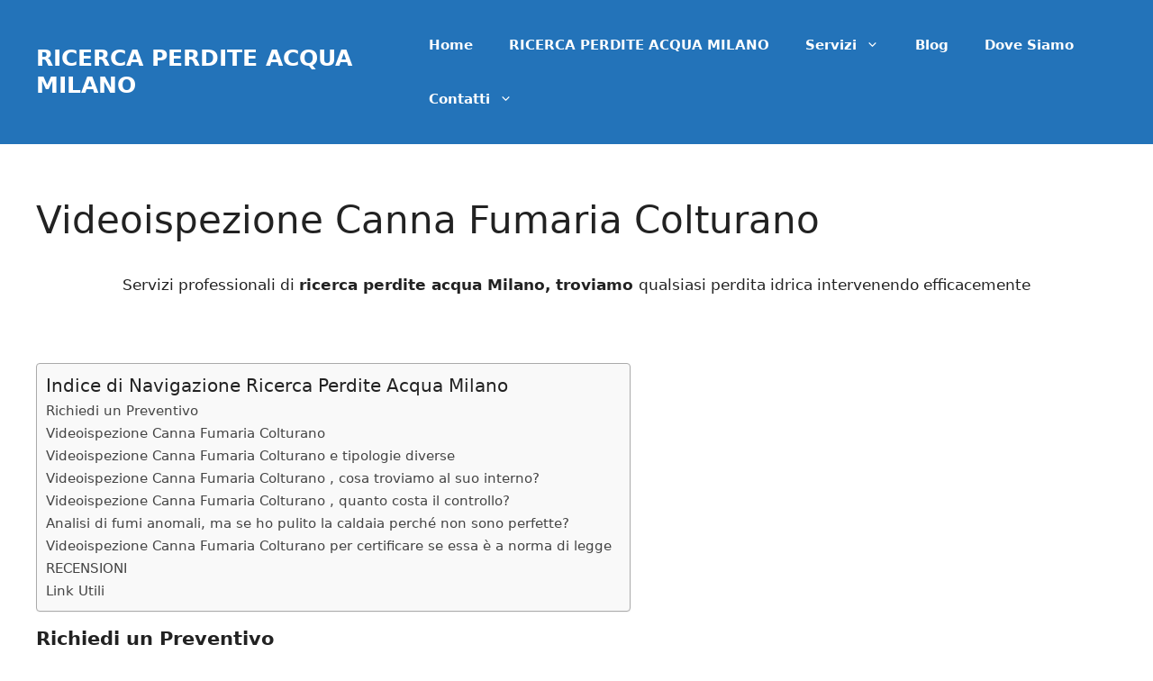

--- FILE ---
content_type: text/html; charset=UTF-8
request_url: https://www.ricercaperditeacquamilano.it/videoispezione-canna-fumaria-colturano/
body_size: 34883
content:
<!DOCTYPE html>
<html lang="it-IT">
<head> <script>
var gform;gform||(document.addEventListener("gform_main_scripts_loaded",function(){gform.scriptsLoaded=!0}),window.addEventListener("DOMContentLoaded",function(){gform.domLoaded=!0}),gform={domLoaded:!1,scriptsLoaded:!1,initializeOnLoaded:function(o){gform.domLoaded&&gform.scriptsLoaded?o():!gform.domLoaded&&gform.scriptsLoaded?window.addEventListener("DOMContentLoaded",o):document.addEventListener("gform_main_scripts_loaded",o)},hooks:{action:{},filter:{}},addAction:function(o,n,r,t){gform.addHook("action",o,n,r,t)},addFilter:function(o,n,r,t){gform.addHook("filter",o,n,r,t)},doAction:function(o){gform.doHook("action",o,arguments)},applyFilters:function(o){return gform.doHook("filter",o,arguments)},removeAction:function(o,n){gform.removeHook("action",o,n)},removeFilter:function(o,n,r){gform.removeHook("filter",o,n,r)},addHook:function(o,n,r,t,i){null==gform.hooks[o][n]&&(gform.hooks[o][n]=[]);var e=gform.hooks[o][n];null==i&&(i=n+"_"+e.length),gform.hooks[o][n].push({tag:i,callable:r,priority:t=null==t?10:t})},doHook:function(n,o,r){var t;if(r=Array.prototype.slice.call(r,1),null!=gform.hooks[n][o]&&((o=gform.hooks[n][o]).sort(function(o,n){return o.priority-n.priority}),o.forEach(function(o){"function"!=typeof(t=o.callable)&&(t=window[t]),"action"==n?t.apply(null,r):r[0]=t.apply(null,r)})),"filter"==n)return r[0]},removeHook:function(o,n,t,i){var r;null!=gform.hooks[o][n]&&(r=(r=gform.hooks[o][n]).filter(function(o,n,r){return!!(null!=i&&i!=o.tag||null!=t&&t!=o.priority)}),gform.hooks[o][n]=r)}});
</script>
<meta charset="UTF-8"><script>if(navigator.userAgent.match(/MSIE|Internet Explorer/i)||navigator.userAgent.match(/Trident\/7\..*?rv:11/i)){var href=document.location.href;if(!href.match(/[?&]nowprocket/)){if(href.indexOf("?")==-1){if(href.indexOf("#")==-1){document.location.href=href+"?nowprocket=1"}else{document.location.href=href.replace("#","?nowprocket=1#")}}else{if(href.indexOf("#")==-1){document.location.href=href+"&nowprocket=1"}else{document.location.href=href.replace("#","&nowprocket=1#")}}}}</script><script>class RocketLazyLoadScripts{constructor(){this.v="1.2.5.1",this.triggerEvents=["keydown","mousedown","mousemove","touchmove","touchstart","touchend","wheel"],this.userEventHandler=this._triggerListener.bind(this),this.touchStartHandler=this._onTouchStart.bind(this),this.touchMoveHandler=this._onTouchMove.bind(this),this.touchEndHandler=this._onTouchEnd.bind(this),this.clickHandler=this._onClick.bind(this),this.interceptedClicks=[],this.interceptedClickListeners=[],this._interceptClickListeners(this),window.addEventListener("pageshow",e=>{this.persisted=e.persisted,this.everythingLoaded&&this._triggerLastFunctions()}),document.addEventListener("DOMContentLoaded",()=>{this._preconnect3rdParties()}),this.delayedScripts={normal:[],async:[],defer:[]},this.trash=[],this.allJQueries=[]}_addUserInteractionListener(e){if(document.hidden){e._triggerListener();return}this.triggerEvents.forEach(t=>window.addEventListener(t,e.userEventHandler,{passive:!0})),window.addEventListener("touchstart",e.touchStartHandler,{passive:!0}),window.addEventListener("mousedown",e.touchStartHandler),document.addEventListener("visibilitychange",e.userEventHandler)}_removeUserInteractionListener(){this.triggerEvents.forEach(e=>window.removeEventListener(e,this.userEventHandler,{passive:!0})),document.removeEventListener("visibilitychange",this.userEventHandler)}_onTouchStart(e){"HTML"!==e.target.tagName&&(window.addEventListener("touchend",this.touchEndHandler),window.addEventListener("mouseup",this.touchEndHandler),window.addEventListener("touchmove",this.touchMoveHandler,{passive:!0}),window.addEventListener("mousemove",this.touchMoveHandler),e.target.addEventListener("click",this.clickHandler),this._disableOtherEventListeners(e.target,!0),this._renameDOMAttribute(e.target,"onclick","rocket-onclick"),this._pendingClickStarted())}_onTouchMove(e){window.removeEventListener("touchend",this.touchEndHandler),window.removeEventListener("mouseup",this.touchEndHandler),window.removeEventListener("touchmove",this.touchMoveHandler,{passive:!0}),window.removeEventListener("mousemove",this.touchMoveHandler),e.target.removeEventListener("click",this.clickHandler),this._disableOtherEventListeners(e.target,!1),this._renameDOMAttribute(e.target,"rocket-onclick","onclick"),this._pendingClickFinished()}_onTouchEnd(){window.removeEventListener("touchend",this.touchEndHandler),window.removeEventListener("mouseup",this.touchEndHandler),window.removeEventListener("touchmove",this.touchMoveHandler,{passive:!0}),window.removeEventListener("mousemove",this.touchMoveHandler)}_onClick(e){e.target.removeEventListener("click",this.clickHandler),this._disableOtherEventListeners(e.target,!1),this._renameDOMAttribute(e.target,"rocket-onclick","onclick"),this.interceptedClicks.push(e),e.preventDefault(),e.stopPropagation(),e.stopImmediatePropagation(),this._pendingClickFinished()}_replayClicks(){window.removeEventListener("touchstart",this.touchStartHandler,{passive:!0}),window.removeEventListener("mousedown",this.touchStartHandler),this.interceptedClicks.forEach(e=>{e.target.dispatchEvent(new MouseEvent("click",{view:e.view,bubbles:!0,cancelable:!0}))})}_interceptClickListeners(e){EventTarget.prototype.addEventListenerBase=EventTarget.prototype.addEventListener,EventTarget.prototype.addEventListener=function(t,i,r){"click"!==t||e.windowLoaded||i===e.clickHandler||e.interceptedClickListeners.push({target:this,func:i,options:r}),(this||window).addEventListenerBase(t,i,r)}}_disableOtherEventListeners(e,t){this.interceptedClickListeners.forEach(i=>{i.target===e&&(t?e.removeEventListener("click",i.func,i.options):e.addEventListener("click",i.func,i.options))}),e.parentNode!==document.documentElement&&this._disableOtherEventListeners(e.parentNode,t)}_waitForPendingClicks(){return new Promise(e=>{this._isClickPending?this._pendingClickFinished=e:e()})}_pendingClickStarted(){this._isClickPending=!0}_pendingClickFinished(){this._isClickPending=!1}_renameDOMAttribute(e,t,i){e.hasAttribute&&e.hasAttribute(t)&&(event.target.setAttribute(i,event.target.getAttribute(t)),event.target.removeAttribute(t))}_triggerListener(){this._removeUserInteractionListener(this),"loading"===document.readyState?document.addEventListener("DOMContentLoaded",this._loadEverythingNow.bind(this)):this._loadEverythingNow()}_preconnect3rdParties(){let e=[];document.querySelectorAll("script[type=rocketlazyloadscript][data-rocket-src]").forEach(t=>{let i=t.getAttribute("data-rocket-src");if(i&&0!==i.indexOf("data:")){0===i.indexOf("//")&&(i=location.protocol+i);try{let r=new URL(i).origin;r!==location.origin&&e.push({src:r,crossOrigin:t.crossOrigin||"module"===t.getAttribute("data-rocket-type")})}catch(n){}}}),e=[...new Map(e.map(e=>[JSON.stringify(e),e])).values()],this._batchInjectResourceHints(e,"preconnect")}async _loadEverythingNow(){this.lastBreath=Date.now(),this._delayEventListeners(this),this._delayJQueryReady(this),this._handleDocumentWrite(),this._registerAllDelayedScripts(),this._preloadAllScripts(),await this._loadScriptsFromList(this.delayedScripts.normal),await this._loadScriptsFromList(this.delayedScripts.defer),await this._loadScriptsFromList(this.delayedScripts.async);try{await this._triggerDOMContentLoaded(),await this._pendingWebpackRequests(this),await this._triggerWindowLoad()}catch(e){console.error(e)}window.dispatchEvent(new Event("rocket-allScriptsLoaded")),this.everythingLoaded=!0,this._waitForPendingClicks().then(()=>{this._replayClicks()}),this._emptyTrash()}_registerAllDelayedScripts(){document.querySelectorAll("script[type=rocketlazyloadscript]").forEach(e=>{e.hasAttribute("data-rocket-src")?e.hasAttribute("async")&&!1!==e.async?this.delayedScripts.async.push(e):e.hasAttribute("defer")&&!1!==e.defer||"module"===e.getAttribute("data-rocket-type")?this.delayedScripts.defer.push(e):this.delayedScripts.normal.push(e):this.delayedScripts.normal.push(e)})}async _transformScript(e){if(await this._littleBreath(),!0===e.noModule&&"noModule"in HTMLScriptElement.prototype){e.setAttribute("data-rocket-status","skipped");return}return new Promise(t=>{let i;function r(){(i||e).setAttribute("data-rocket-status","executed"),t()}try{if(navigator.userAgent.indexOf("Firefox/")>0||""===navigator.vendor)i=document.createElement("script"),[...e.attributes].forEach(e=>{let t=e.nodeName;"type"!==t&&("data-rocket-type"===t&&(t="type"),"data-rocket-src"===t&&(t="src"),i.setAttribute(t,e.nodeValue))}),e.text&&(i.text=e.text),i.hasAttribute("src")?(i.addEventListener("load",r),i.addEventListener("error",function(){i.setAttribute("data-rocket-status","failed"),t()}),setTimeout(()=>{i.isConnected||t()},1)):(i.text=e.text,r()),e.parentNode.replaceChild(i,e);else{let n=e.getAttribute("data-rocket-type"),s=e.getAttribute("data-rocket-src");n?(e.type=n,e.removeAttribute("data-rocket-type")):e.removeAttribute("type"),e.addEventListener("load",r),e.addEventListener("error",function(){e.setAttribute("data-rocket-status","failed"),t()}),s?(e.removeAttribute("data-rocket-src"),e.src=s):e.src="data:text/javascript;base64,"+window.btoa(unescape(encodeURIComponent(e.text)))}}catch(a){e.setAttribute("data-rocket-status","failed"),t()}})}async _loadScriptsFromList(e){let t=e.shift();return t&&t.isConnected?(await this._transformScript(t),this._loadScriptsFromList(e)):Promise.resolve()}_preloadAllScripts(){this._batchInjectResourceHints([...this.delayedScripts.normal,...this.delayedScripts.defer,...this.delayedScripts.async],"preload")}_batchInjectResourceHints(e,t){var i=document.createDocumentFragment();e.forEach(e=>{let r=e.getAttribute&&e.getAttribute("data-rocket-src")||e.src;if(r){let n=document.createElement("link");n.href=r,n.rel=t,"preconnect"!==t&&(n.as="script"),e.getAttribute&&"module"===e.getAttribute("data-rocket-type")&&(n.crossOrigin=!0),e.crossOrigin&&(n.crossOrigin=e.crossOrigin),e.integrity&&(n.integrity=e.integrity),i.appendChild(n),this.trash.push(n)}}),document.head.appendChild(i)}_delayEventListeners(e){let t={};function i(i,r){return t[r].eventsToRewrite.indexOf(i)>=0&&!e.everythingLoaded?"rocket-"+i:i}function r(e,r){var n;!t[n=e]&&(t[n]={originalFunctions:{add:n.addEventListener,remove:n.removeEventListener},eventsToRewrite:[]},n.addEventListener=function(){arguments[0]=i(arguments[0],n),t[n].originalFunctions.add.apply(n,arguments)},n.removeEventListener=function(){arguments[0]=i(arguments[0],n),t[n].originalFunctions.remove.apply(n,arguments)}),t[e].eventsToRewrite.push(r)}function n(t,i){let r=t[i];t[i]=null,Object.defineProperty(t,i,{get:()=>r||function(){},set(n){e.everythingLoaded?r=n:t["rocket"+i]=r=n}})}r(document,"DOMContentLoaded"),r(window,"DOMContentLoaded"),r(window,"load"),r(window,"pageshow"),r(document,"readystatechange"),n(document,"onreadystatechange"),n(window,"onload"),n(window,"onpageshow")}_delayJQueryReady(e){let t;function i(t){return e.everythingLoaded?t:t.split(" ").map(e=>"load"===e||0===e.indexOf("load.")?"rocket-jquery-load":e).join(" ")}function r(r){if(r&&r.fn&&!e.allJQueries.includes(r)){r.fn.ready=r.fn.init.prototype.ready=function(t){return e.domReadyFired?t.bind(document)(r):document.addEventListener("rocket-DOMContentLoaded",()=>t.bind(document)(r)),r([])};let n=r.fn.on;r.fn.on=r.fn.init.prototype.on=function(){return this[0]===window&&("string"==typeof arguments[0]||arguments[0]instanceof String?arguments[0]=i(arguments[0]):"object"==typeof arguments[0]&&Object.keys(arguments[0]).forEach(e=>{let t=arguments[0][e];delete arguments[0][e],arguments[0][i(e)]=t})),n.apply(this,arguments),this},e.allJQueries.push(r)}t=r}r(window.jQuery),Object.defineProperty(window,"jQuery",{get:()=>t,set(e){r(e)}})}async _pendingWebpackRequests(e){let t=document.querySelector("script[data-webpack]");async function i(){return new Promise(e=>{t.addEventListener("load",e),t.addEventListener("error",e)})}t&&(await i(),await e._requestAnimFrame(),await e._pendingWebpackRequests(e))}async _triggerDOMContentLoaded(){this.domReadyFired=!0,await this._littleBreath(),document.dispatchEvent(new Event("rocket-readystatechange")),await this._littleBreath(),document.rocketonreadystatechange&&document.rocketonreadystatechange(),await this._littleBreath(),document.dispatchEvent(new Event("rocket-DOMContentLoaded")),await this._littleBreath(),window.dispatchEvent(new Event("rocket-DOMContentLoaded"))}async _triggerWindowLoad(){await this._littleBreath(),document.dispatchEvent(new Event("rocket-readystatechange")),await this._littleBreath(),document.rocketonreadystatechange&&document.rocketonreadystatechange(),await this._littleBreath(),window.dispatchEvent(new Event("rocket-load")),await this._littleBreath(),window.rocketonload&&window.rocketonload(),await this._littleBreath(),this.allJQueries.forEach(e=>e(window).trigger("rocket-jquery-load")),await this._littleBreath();let e=new Event("rocket-pageshow");e.persisted=this.persisted,window.dispatchEvent(e),await this._littleBreath(),window.rocketonpageshow&&window.rocketonpageshow({persisted:this.persisted}),this.windowLoaded=!0}_triggerLastFunctions(){document.onreadystatechange&&document.onreadystatechange(),window.onload&&window.onload(),window.onpageshow&&window.onpageshow({persisted:this.persisted})}_handleDocumentWrite(){let e=new Map;document.write=document.writeln=function(t){let i=document.currentScript;i||console.error("WPRocket unable to document.write this: "+t);let r=document.createRange(),n=i.parentElement,s=e.get(i);void 0===s&&(s=i.nextSibling,e.set(i,s));let a=document.createDocumentFragment();r.setStart(a,0),a.appendChild(r.createContextualFragment(t)),n.insertBefore(a,s)}}async _littleBreath(){Date.now()-this.lastBreath>45&&(await this._requestAnimFrame(),this.lastBreath=Date.now())}async _requestAnimFrame(){return document.hidden?new Promise(e=>setTimeout(e)):new Promise(e=>requestAnimationFrame(e))}_emptyTrash(){this.trash.forEach(e=>e.remove())}static run(){let e=new RocketLazyLoadScripts;e._addUserInteractionListener(e)}}RocketLazyLoadScripts.run();</script>
	
	<meta name='robots' content='index, follow, max-image-preview:large, max-snippet:-1, max-video-preview:-1' />

            <script data-no-defer="1" data-ezscrex="false" data-cfasync="false" data-pagespeed-no-defer data-cookieconsent="ignore">
                var ctPublicFunctions = {"_ajax_nonce":"16b0bfd49e","_rest_nonce":"8de6f931c4","_ajax_url":"\/wp-admin\/admin-ajax.php","_rest_url":"https:\/\/www.ricercaperditeacquamilano.it\/wp-json\/","data__cookies_type":"native","data__ajax_type":"rest","data__bot_detector_enabled":0,"data__frontend_data_log_enabled":1,"cookiePrefix":"","wprocket_detected":true,"host_url":"www.ricercaperditeacquamilano.it","text__ee_click_to_select":"Click to select the whole data","text__ee_original_email":"The complete one is","text__ee_got_it":"Got it","text__ee_blocked":"Blocked","text__ee_cannot_connect":"Cannot connect","text__ee_cannot_decode":"Can not decode email. Unknown reason","text__ee_email_decoder":"CleanTalk email decoder","text__ee_wait_for_decoding":"The magic is on the way!","text__ee_decoding_process":"Please wait a few seconds while we decode the contact data."}
            </script>
        
            <script data-no-defer="1" data-ezscrex="false" data-cfasync="false" data-pagespeed-no-defer data-cookieconsent="ignore">
                var ctPublic = {"_ajax_nonce":"16b0bfd49e","settings__forms__check_internal":"0","settings__forms__check_external":"0","settings__forms__force_protection":0,"settings__forms__search_test":"1","settings__forms__wc_add_to_cart":"0","settings__data__bot_detector_enabled":0,"settings__sfw__anti_crawler":0,"blog_home":"https:\/\/www.ricercaperditeacquamilano.it\/","pixel__setting":"0","pixel__enabled":false,"pixel__url":null,"data__email_check_before_post":"1","data__email_check_exist_post":0,"data__cookies_type":"native","data__key_is_ok":true,"data__visible_fields_required":true,"wl_brandname":"Anti-Spam by CleanTalk","wl_brandname_short":"CleanTalk","ct_checkjs_key":"5d912a7f319de1de46e71a18e2b00afa3e1190d2fe6e41b43fb393b9d376e220","emailEncoderPassKey":"8c7846bcb99f11d459ba9d483e1a33ef","bot_detector_forms_excluded":"W10=","advancedCacheExists":true,"varnishCacheExists":false,"wc_ajax_add_to_cart":false}
            </script>
        <meta name="viewport" content="width=device-width, initial-scale=1">
	<!-- This site is optimized with the Yoast SEO plugin v23.5 - https://yoast.com/wordpress/plugins/seo/ -->
	<title>Videoispezione Canna Fumaria Colturano - RICERCA PERDITE ACQUA MILANO</title>
	<meta name="description" content="Videoispezione Canna Fumaria Colturano⭐ servizi professionali di ricerca perdite acqua Milano, troviamo qualsiasi perdita idrica in modo efficace" />
	<link rel="canonical" href="https://www.ricercaperditeacquamilano.it/videoispezione-canna-fumaria-colturano/" />
	<meta property="og:locale" content="it_IT" />
	<meta property="og:type" content="article" />
	<meta property="og:title" content="Videoispezione Canna Fumaria Colturano - RICERCA PERDITE ACQUA MILANO" />
	<meta property="og:description" content="Videoispezione Canna Fumaria Colturano⭐ servizi professionali di ricerca perdite acqua Milano, troviamo qualsiasi perdita idrica in modo efficace" />
	<meta property="og:url" content="https://www.ricercaperditeacquamilano.it/videoispezione-canna-fumaria-colturano/" />
	<meta property="og:site_name" content="RICERCA PERDITE ACQUA MILANO" />
	<meta property="article:published_time" content="2021-01-13T12:36:05+00:00" />
	<meta property="og:image" content="https://www.ricercaperditeacquamilano.it/wp-content/uploads/2021/01/Perdita_acqua_Milano.jpg" />
	<meta property="og:image:width" content="768" />
	<meta property="og:image:height" content="512" />
	<meta property="og:image:type" content="image/jpeg" />
	<meta name="author" content="Stefania Battaglia" />
	<meta name="twitter:card" content="summary_large_image" />
	<meta name="twitter:label1" content="Scritto da" />
	<meta name="twitter:data1" content="Stefania Battaglia" />
	<meta name="twitter:label2" content="Tempo di lettura stimato" />
	<meta name="twitter:data2" content="11 minuti" />
	<script type="application/ld+json" class="yoast-schema-graph">{"@context":"https://schema.org","@graph":[{"@type":"Article","@id":"https://www.ricercaperditeacquamilano.it/videoispezione-canna-fumaria-colturano/#article","isPartOf":{"@id":"https://www.ricercaperditeacquamilano.it/videoispezione-canna-fumaria-colturano/"},"author":{"name":"Stefania Battaglia","@id":"https://www.ricercaperditeacquamilano.it/#/schema/person/a002b5e37ce0163e16ab34108eec9411"},"headline":"Videoispezione Canna Fumaria Colturano","datePublished":"2021-01-13T12:36:05+00:00","dateModified":"2021-01-13T12:36:05+00:00","mainEntityOfPage":{"@id":"https://www.ricercaperditeacquamilano.it/videoispezione-canna-fumaria-colturano/"},"wordCount":2280,"publisher":{"@id":"https://www.ricercaperditeacquamilano.it/#organization"},"image":{"@id":"https://www.ricercaperditeacquamilano.it/videoispezione-canna-fumaria-colturano/#primaryimage"},"thumbnailUrl":"https://www.ricercaperditeacquamilano.it/wp-content/uploads/2021/01/Perdita_acqua_Milano.jpg","keywords":["Colturano"],"articleSection":["Videoispezione Canna Fumaria"],"inLanguage":"it-IT"},{"@type":"WebPage","@id":"https://www.ricercaperditeacquamilano.it/videoispezione-canna-fumaria-colturano/","url":"https://www.ricercaperditeacquamilano.it/videoispezione-canna-fumaria-colturano/","name":"Videoispezione Canna Fumaria Colturano - RICERCA PERDITE ACQUA MILANO","isPartOf":{"@id":"https://www.ricercaperditeacquamilano.it/#website"},"primaryImageOfPage":{"@id":"https://www.ricercaperditeacquamilano.it/videoispezione-canna-fumaria-colturano/#primaryimage"},"image":{"@id":"https://www.ricercaperditeacquamilano.it/videoispezione-canna-fumaria-colturano/#primaryimage"},"thumbnailUrl":"https://www.ricercaperditeacquamilano.it/wp-content/uploads/2021/01/Perdita_acqua_Milano.jpg","datePublished":"2021-01-13T12:36:05+00:00","dateModified":"2021-01-13T12:36:05+00:00","description":"Videoispezione Canna Fumaria Colturano⭐ servizi professionali di ricerca perdite acqua Milano, troviamo qualsiasi perdita idrica in modo efficace","breadcrumb":{"@id":"https://www.ricercaperditeacquamilano.it/videoispezione-canna-fumaria-colturano/#breadcrumb"},"inLanguage":"it-IT","potentialAction":[{"@type":"ReadAction","target":["https://www.ricercaperditeacquamilano.it/videoispezione-canna-fumaria-colturano/"]}]},{"@type":"ImageObject","inLanguage":"it-IT","@id":"https://www.ricercaperditeacquamilano.it/videoispezione-canna-fumaria-colturano/#primaryimage","url":"https://www.ricercaperditeacquamilano.it/wp-content/uploads/2021/01/Perdita_acqua_Milano.jpg","contentUrl":"https://www.ricercaperditeacquamilano.it/wp-content/uploads/2021/01/Perdita_acqua_Milano.jpg","width":768,"height":512},{"@type":"BreadcrumbList","@id":"https://www.ricercaperditeacquamilano.it/videoispezione-canna-fumaria-colturano/#breadcrumb","itemListElement":[{"@type":"ListItem","position":1,"name":"Home","item":"https://www.ricercaperditeacquamilano.it/"},{"@type":"ListItem","position":2,"name":"Blog","item":"https://www.ricercaperditeacquamilano.it/blog/"},{"@type":"ListItem","position":3,"name":"Videoispezione Canna Fumaria Colturano"}]},{"@type":"WebSite","@id":"https://www.ricercaperditeacquamilano.it/#website","url":"https://www.ricercaperditeacquamilano.it/","name":"RICERCA PERDITE ACQUA MILANO","description":"⭐ servizi professionali di ricerca perdite acqua Milano","publisher":{"@id":"https://www.ricercaperditeacquamilano.it/#organization"},"potentialAction":[{"@type":"SearchAction","target":{"@type":"EntryPoint","urlTemplate":"https://www.ricercaperditeacquamilano.it/?s={search_term_string}"},"query-input":{"@type":"PropertyValueSpecification","valueRequired":true,"valueName":"search_term_string"}}],"inLanguage":"it-IT"},{"@type":"Organization","@id":"https://www.ricercaperditeacquamilano.it/#organization","name":"RICERCA PERDITE ACQUA MILANO","url":"https://www.ricercaperditeacquamilano.it/","logo":{"@type":"ImageObject","inLanguage":"it-IT","@id":"https://www.ricercaperditeacquamilano.it/#/schema/logo/image/","url":"https://www.ricercaperditeacquamilano.it/wp-content/uploads/2014/04/headernuovo-1.png","contentUrl":"https://www.ricercaperditeacquamilano.it/wp-content/uploads/2014/04/headernuovo-1.png","width":960,"height":120,"caption":"RICERCA PERDITE ACQUA MILANO"},"image":{"@id":"https://www.ricercaperditeacquamilano.it/#/schema/logo/image/"}},{"@type":"Person","@id":"https://www.ricercaperditeacquamilano.it/#/schema/person/a002b5e37ce0163e16ab34108eec9411","name":"Stefania Battaglia","image":{"@type":"ImageObject","inLanguage":"it-IT","@id":"https://www.ricercaperditeacquamilano.it/#/schema/person/image/","url":"https://secure.gravatar.com/avatar/2da38c940ad32db2a351b269f7dd0413?s=96&d=mm&r=g","contentUrl":"https://secure.gravatar.com/avatar/2da38c940ad32db2a351b269f7dd0413?s=96&d=mm&r=g","caption":"Stefania Battaglia"}}]}</script>
	<!-- / Yoast SEO plugin. -->


<link rel='dns-prefetch' href='//www.google.com' />
<link rel='dns-prefetch' href='//maxcdn.bootstrapcdn.com' />
<link rel='dns-prefetch' href='//fonts.googleapis.com' />
<link rel='dns-prefetch' href='//fonts.gstatic.com' />
<link rel='dns-prefetch' href='//www.googletagmanager.com' />

<link rel="alternate" type="application/rss+xml" title="RICERCA PERDITE ACQUA MILANO &raquo; Feed" href="https://www.ricercaperditeacquamilano.it/feed/" />
<link rel="alternate" type="application/rss+xml" title="RICERCA PERDITE ACQUA MILANO &raquo; Feed dei commenti" href="https://www.ricercaperditeacquamilano.it/comments/feed/" />
<link data-minify="1" rel='stylesheet' id='genesis-blocks-style-css-css' href='https://www.ricercaperditeacquamilano.it/wp-content/cache/min/1/wp-content/plugins/genesis-blocks/dist/style-blocks.build.css?ver=1730203867' media='all' />
<style id='wp-emoji-styles-inline-css'>

	img.wp-smiley, img.emoji {
		display: inline !important;
		border: none !important;
		box-shadow: none !important;
		height: 1em !important;
		width: 1em !important;
		margin: 0 0.07em !important;
		vertical-align: -0.1em !important;
		background: none !important;
		padding: 0 !important;
	}
</style>
<link rel='stylesheet' id='wp-block-library-css' href='https://www.ricercaperditeacquamilano.it/wp-includes/css/dist/block-library/style.min.css?ver=6.4.7' media='all' />
<style id='classic-theme-styles-inline-css'>
/*! This file is auto-generated */
.wp-block-button__link{color:#fff;background-color:#32373c;border-radius:9999px;box-shadow:none;text-decoration:none;padding:calc(.667em + 2px) calc(1.333em + 2px);font-size:1.125em}.wp-block-file__button{background:#32373c;color:#fff;text-decoration:none}
</style>
<style id='global-styles-inline-css'>
body{--wp--preset--color--black: #000000;--wp--preset--color--cyan-bluish-gray: #abb8c3;--wp--preset--color--white: #ffffff;--wp--preset--color--pale-pink: #f78da7;--wp--preset--color--vivid-red: #cf2e2e;--wp--preset--color--luminous-vivid-orange: #ff6900;--wp--preset--color--luminous-vivid-amber: #fcb900;--wp--preset--color--light-green-cyan: #7bdcb5;--wp--preset--color--vivid-green-cyan: #00d084;--wp--preset--color--pale-cyan-blue: #8ed1fc;--wp--preset--color--vivid-cyan-blue: #0693e3;--wp--preset--color--vivid-purple: #9b51e0;--wp--preset--color--contrast: var(--contrast);--wp--preset--color--contrast-2: var(--contrast-2);--wp--preset--color--contrast-3: var(--contrast-3);--wp--preset--color--base: var(--base);--wp--preset--color--base-2: var(--base-2);--wp--preset--color--base-3: var(--base-3);--wp--preset--color--accent: var(--accent);--wp--preset--gradient--vivid-cyan-blue-to-vivid-purple: linear-gradient(135deg,rgba(6,147,227,1) 0%,rgb(155,81,224) 100%);--wp--preset--gradient--light-green-cyan-to-vivid-green-cyan: linear-gradient(135deg,rgb(122,220,180) 0%,rgb(0,208,130) 100%);--wp--preset--gradient--luminous-vivid-amber-to-luminous-vivid-orange: linear-gradient(135deg,rgba(252,185,0,1) 0%,rgba(255,105,0,1) 100%);--wp--preset--gradient--luminous-vivid-orange-to-vivid-red: linear-gradient(135deg,rgba(255,105,0,1) 0%,rgb(207,46,46) 100%);--wp--preset--gradient--very-light-gray-to-cyan-bluish-gray: linear-gradient(135deg,rgb(238,238,238) 0%,rgb(169,184,195) 100%);--wp--preset--gradient--cool-to-warm-spectrum: linear-gradient(135deg,rgb(74,234,220) 0%,rgb(151,120,209) 20%,rgb(207,42,186) 40%,rgb(238,44,130) 60%,rgb(251,105,98) 80%,rgb(254,248,76) 100%);--wp--preset--gradient--blush-light-purple: linear-gradient(135deg,rgb(255,206,236) 0%,rgb(152,150,240) 100%);--wp--preset--gradient--blush-bordeaux: linear-gradient(135deg,rgb(254,205,165) 0%,rgb(254,45,45) 50%,rgb(107,0,62) 100%);--wp--preset--gradient--luminous-dusk: linear-gradient(135deg,rgb(255,203,112) 0%,rgb(199,81,192) 50%,rgb(65,88,208) 100%);--wp--preset--gradient--pale-ocean: linear-gradient(135deg,rgb(255,245,203) 0%,rgb(182,227,212) 50%,rgb(51,167,181) 100%);--wp--preset--gradient--electric-grass: linear-gradient(135deg,rgb(202,248,128) 0%,rgb(113,206,126) 100%);--wp--preset--gradient--midnight: linear-gradient(135deg,rgb(2,3,129) 0%,rgb(40,116,252) 100%);--wp--preset--font-size--small: 13px;--wp--preset--font-size--medium: 20px;--wp--preset--font-size--large: 36px;--wp--preset--font-size--x-large: 42px;--wp--preset--spacing--20: 0.44rem;--wp--preset--spacing--30: 0.67rem;--wp--preset--spacing--40: 1rem;--wp--preset--spacing--50: 1.5rem;--wp--preset--spacing--60: 2.25rem;--wp--preset--spacing--70: 3.38rem;--wp--preset--spacing--80: 5.06rem;--wp--preset--shadow--natural: 6px 6px 9px rgba(0, 0, 0, 0.2);--wp--preset--shadow--deep: 12px 12px 50px rgba(0, 0, 0, 0.4);--wp--preset--shadow--sharp: 6px 6px 0px rgba(0, 0, 0, 0.2);--wp--preset--shadow--outlined: 6px 6px 0px -3px rgba(255, 255, 255, 1), 6px 6px rgba(0, 0, 0, 1);--wp--preset--shadow--crisp: 6px 6px 0px rgba(0, 0, 0, 1);}:where(.is-layout-flex){gap: 0.5em;}:where(.is-layout-grid){gap: 0.5em;}body .is-layout-flow > .alignleft{float: left;margin-inline-start: 0;margin-inline-end: 2em;}body .is-layout-flow > .alignright{float: right;margin-inline-start: 2em;margin-inline-end: 0;}body .is-layout-flow > .aligncenter{margin-left: auto !important;margin-right: auto !important;}body .is-layout-constrained > .alignleft{float: left;margin-inline-start: 0;margin-inline-end: 2em;}body .is-layout-constrained > .alignright{float: right;margin-inline-start: 2em;margin-inline-end: 0;}body .is-layout-constrained > .aligncenter{margin-left: auto !important;margin-right: auto !important;}body .is-layout-constrained > :where(:not(.alignleft):not(.alignright):not(.alignfull)){max-width: var(--wp--style--global--content-size);margin-left: auto !important;margin-right: auto !important;}body .is-layout-constrained > .alignwide{max-width: var(--wp--style--global--wide-size);}body .is-layout-flex{display: flex;}body .is-layout-flex{flex-wrap: wrap;align-items: center;}body .is-layout-flex > *{margin: 0;}body .is-layout-grid{display: grid;}body .is-layout-grid > *{margin: 0;}:where(.wp-block-columns.is-layout-flex){gap: 2em;}:where(.wp-block-columns.is-layout-grid){gap: 2em;}:where(.wp-block-post-template.is-layout-flex){gap: 1.25em;}:where(.wp-block-post-template.is-layout-grid){gap: 1.25em;}.has-black-color{color: var(--wp--preset--color--black) !important;}.has-cyan-bluish-gray-color{color: var(--wp--preset--color--cyan-bluish-gray) !important;}.has-white-color{color: var(--wp--preset--color--white) !important;}.has-pale-pink-color{color: var(--wp--preset--color--pale-pink) !important;}.has-vivid-red-color{color: var(--wp--preset--color--vivid-red) !important;}.has-luminous-vivid-orange-color{color: var(--wp--preset--color--luminous-vivid-orange) !important;}.has-luminous-vivid-amber-color{color: var(--wp--preset--color--luminous-vivid-amber) !important;}.has-light-green-cyan-color{color: var(--wp--preset--color--light-green-cyan) !important;}.has-vivid-green-cyan-color{color: var(--wp--preset--color--vivid-green-cyan) !important;}.has-pale-cyan-blue-color{color: var(--wp--preset--color--pale-cyan-blue) !important;}.has-vivid-cyan-blue-color{color: var(--wp--preset--color--vivid-cyan-blue) !important;}.has-vivid-purple-color{color: var(--wp--preset--color--vivid-purple) !important;}.has-black-background-color{background-color: var(--wp--preset--color--black) !important;}.has-cyan-bluish-gray-background-color{background-color: var(--wp--preset--color--cyan-bluish-gray) !important;}.has-white-background-color{background-color: var(--wp--preset--color--white) !important;}.has-pale-pink-background-color{background-color: var(--wp--preset--color--pale-pink) !important;}.has-vivid-red-background-color{background-color: var(--wp--preset--color--vivid-red) !important;}.has-luminous-vivid-orange-background-color{background-color: var(--wp--preset--color--luminous-vivid-orange) !important;}.has-luminous-vivid-amber-background-color{background-color: var(--wp--preset--color--luminous-vivid-amber) !important;}.has-light-green-cyan-background-color{background-color: var(--wp--preset--color--light-green-cyan) !important;}.has-vivid-green-cyan-background-color{background-color: var(--wp--preset--color--vivid-green-cyan) !important;}.has-pale-cyan-blue-background-color{background-color: var(--wp--preset--color--pale-cyan-blue) !important;}.has-vivid-cyan-blue-background-color{background-color: var(--wp--preset--color--vivid-cyan-blue) !important;}.has-vivid-purple-background-color{background-color: var(--wp--preset--color--vivid-purple) !important;}.has-black-border-color{border-color: var(--wp--preset--color--black) !important;}.has-cyan-bluish-gray-border-color{border-color: var(--wp--preset--color--cyan-bluish-gray) !important;}.has-white-border-color{border-color: var(--wp--preset--color--white) !important;}.has-pale-pink-border-color{border-color: var(--wp--preset--color--pale-pink) !important;}.has-vivid-red-border-color{border-color: var(--wp--preset--color--vivid-red) !important;}.has-luminous-vivid-orange-border-color{border-color: var(--wp--preset--color--luminous-vivid-orange) !important;}.has-luminous-vivid-amber-border-color{border-color: var(--wp--preset--color--luminous-vivid-amber) !important;}.has-light-green-cyan-border-color{border-color: var(--wp--preset--color--light-green-cyan) !important;}.has-vivid-green-cyan-border-color{border-color: var(--wp--preset--color--vivid-green-cyan) !important;}.has-pale-cyan-blue-border-color{border-color: var(--wp--preset--color--pale-cyan-blue) !important;}.has-vivid-cyan-blue-border-color{border-color: var(--wp--preset--color--vivid-cyan-blue) !important;}.has-vivid-purple-border-color{border-color: var(--wp--preset--color--vivid-purple) !important;}.has-vivid-cyan-blue-to-vivid-purple-gradient-background{background: var(--wp--preset--gradient--vivid-cyan-blue-to-vivid-purple) !important;}.has-light-green-cyan-to-vivid-green-cyan-gradient-background{background: var(--wp--preset--gradient--light-green-cyan-to-vivid-green-cyan) !important;}.has-luminous-vivid-amber-to-luminous-vivid-orange-gradient-background{background: var(--wp--preset--gradient--luminous-vivid-amber-to-luminous-vivid-orange) !important;}.has-luminous-vivid-orange-to-vivid-red-gradient-background{background: var(--wp--preset--gradient--luminous-vivid-orange-to-vivid-red) !important;}.has-very-light-gray-to-cyan-bluish-gray-gradient-background{background: var(--wp--preset--gradient--very-light-gray-to-cyan-bluish-gray) !important;}.has-cool-to-warm-spectrum-gradient-background{background: var(--wp--preset--gradient--cool-to-warm-spectrum) !important;}.has-blush-light-purple-gradient-background{background: var(--wp--preset--gradient--blush-light-purple) !important;}.has-blush-bordeaux-gradient-background{background: var(--wp--preset--gradient--blush-bordeaux) !important;}.has-luminous-dusk-gradient-background{background: var(--wp--preset--gradient--luminous-dusk) !important;}.has-pale-ocean-gradient-background{background: var(--wp--preset--gradient--pale-ocean) !important;}.has-electric-grass-gradient-background{background: var(--wp--preset--gradient--electric-grass) !important;}.has-midnight-gradient-background{background: var(--wp--preset--gradient--midnight) !important;}.has-small-font-size{font-size: var(--wp--preset--font-size--small) !important;}.has-medium-font-size{font-size: var(--wp--preset--font-size--medium) !important;}.has-large-font-size{font-size: var(--wp--preset--font-size--large) !important;}.has-x-large-font-size{font-size: var(--wp--preset--font-size--x-large) !important;}
.wp-block-navigation a:where(:not(.wp-element-button)){color: inherit;}
:where(.wp-block-post-template.is-layout-flex){gap: 1.25em;}:where(.wp-block-post-template.is-layout-grid){gap: 1.25em;}
:where(.wp-block-columns.is-layout-flex){gap: 2em;}:where(.wp-block-columns.is-layout-grid){gap: 2em;}
.wp-block-pullquote{font-size: 1.5em;line-height: 1.6;}
</style>
<link rel='stylesheet' id='cleantalk-public-css-css' href='https://www.ricercaperditeacquamilano.it/wp-content/plugins/cleantalk-spam-protect/css/cleantalk-public.min.css?ver=6.70.1_1766167704' media='all' />
<link rel='stylesheet' id='cleantalk-email-decoder-css-css' href='https://www.ricercaperditeacquamilano.it/wp-content/plugins/cleantalk-spam-protect/css/cleantalk-email-decoder.min.css?ver=6.70.1_1766167704' media='all' />
<link data-minify="1" rel='stylesheet' id='font-awesome-css' href='https://www.ricercaperditeacquamilano.it/wp-content/cache/min/1/font-awesome/4.7.0/css/font-awesome.min.css?ver=1730203868' media='all' />
<link data-minify="1" rel='stylesheet' id='lcb-css-movement-css' href='https://www.ricercaperditeacquamilano.it/wp-content/cache/min/1/wp-content/plugins/lead-call-buttons/css/movement.css?ver=1730203868' media='all' />
<link data-minify="1" rel='stylesheet' id='lcb-css-main-css' href='https://www.ricercaperditeacquamilano.it/wp-content/cache/min/1/wp-content/plugins/lead-call-buttons/css/plugin-main.css?ver=1730203868' media='all' />
<link rel='stylesheet' id='cmplz-general-css' href='https://www.ricercaperditeacquamilano.it/wp-content/plugins/complianz-gdpr/assets/css/cookieblocker.min.css?ver=1765908557' media='all' />
<link rel='stylesheet' id='ez-toc-css' href='https://www.ricercaperditeacquamilano.it/wp-content/plugins/easy-table-of-contents/assets/css/screen.min.css?ver=2.0.80' media='all' />
<style id='ez-toc-inline-css'>
div#ez-toc-container .ez-toc-title {font-size: 120%;}div#ez-toc-container .ez-toc-title {font-weight: 500;}div#ez-toc-container ul li , div#ez-toc-container ul li a {font-size: 95%;}div#ez-toc-container ul li , div#ez-toc-container ul li a {font-weight: 500;}div#ez-toc-container nav ul ul li {font-size: 90%;}.ez-toc-box-title {font-weight: bold; margin-bottom: 10px; text-align: center; text-transform: uppercase; letter-spacing: 1px; color: #666; padding-bottom: 5px;position:absolute;top:-4%;left:5%;background-color: inherit;transition: top 0.3s ease;}.ez-toc-box-title.toc-closed {top:-25%;}
.ez-toc-container-direction {direction: ltr;}.ez-toc-counter ul {direction: ltr;counter-reset: item ;}.ez-toc-counter nav ul li a::before {content: counter(item, disclosure-closed) '  ';margin-right: .2em; counter-increment: item;flex-grow: 0;flex-shrink: 0;float: left; }.ez-toc-widget-direction {direction: ltr;}.ez-toc-widget-container ul {direction: ltr;counter-reset: item ;}.ez-toc-widget-container nav ul li a::before {content: counter(item, disclosure-closed) '  ';margin-right: .2em; counter-increment: item;flex-grow: 0;flex-shrink: 0;float: left; }
</style>
<link rel='stylesheet' id='generate-widget-areas-css' href='https://www.ricercaperditeacquamilano.it/wp-content/themes/generatepress/assets/css/components/widget-areas.min.css?ver=3.6.1' media='all' />
<link rel='stylesheet' id='generate-style-css' href='https://www.ricercaperditeacquamilano.it/wp-content/themes/generatepress/assets/css/main.min.css?ver=3.6.1' media='all' />
<style id='generate-style-inline-css'>
body{background-color:#ffffff;color:var(--contrast);}a{color:#2373b9;}a{text-decoration:underline;}.entry-title a, .site-branding a, a.button, .wp-block-button__link, .main-navigation a{text-decoration:none;}a:hover, a:focus, a:active{color:var(--contrast);}.grid-container{max-width:1400px;}.wp-block-group__inner-container{max-width:1400px;margin-left:auto;margin-right:auto;}.generate-back-to-top{font-size:20px;border-radius:3px;position:fixed;bottom:30px;right:30px;line-height:40px;width:40px;text-align:center;z-index:10;transition:opacity 300ms ease-in-out;opacity:0.1;transform:translateY(1000px);}.generate-back-to-top__show{opacity:1;transform:translateY(0);}:root{--contrast:#222222;--contrast-2:#575760;--contrast-3:#b2b2be;--base:#f0f0f0;--base-2:#f7f8f9;--base-3:#ffffff;--accent:#1e73be;}:root .has-contrast-color{color:var(--contrast);}:root .has-contrast-background-color{background-color:var(--contrast);}:root .has-contrast-2-color{color:var(--contrast-2);}:root .has-contrast-2-background-color{background-color:var(--contrast-2);}:root .has-contrast-3-color{color:var(--contrast-3);}:root .has-contrast-3-background-color{background-color:var(--contrast-3);}:root .has-base-color{color:var(--base);}:root .has-base-background-color{background-color:var(--base);}:root .has-base-2-color{color:var(--base-2);}:root .has-base-2-background-color{background-color:var(--base-2);}:root .has-base-3-color{color:var(--base-3);}:root .has-base-3-background-color{background-color:var(--base-3);}:root .has-accent-color{color:var(--accent);}:root .has-accent-background-color{background-color:var(--accent);}.main-navigation a, .main-navigation .menu-toggle, .main-navigation .menu-bar-items{font-weight:700;}.top-bar{background-color:#636363;color:#ffffff;}.top-bar a{color:#ffffff;}.top-bar a:hover{color:#303030;}.site-header{background-color:#2373b9;color:#ffffff;}.site-header a{color:var(--base-3);}.site-header a:hover{color:var(--base-3);}.main-title a,.main-title a:hover{color:#ffffff;}.site-description{color:var(--contrast-2);}.mobile-menu-control-wrapper .menu-toggle,.mobile-menu-control-wrapper .menu-toggle:hover,.mobile-menu-control-wrapper .menu-toggle:focus,.has-inline-mobile-toggle #site-navigation.toggled{background-color:rgba(0, 0, 0, 0.02);}.main-navigation,.main-navigation ul ul{background-color:#2373b9;}.main-navigation .main-nav ul li a, .main-navigation .menu-toggle, .main-navigation .menu-bar-items{color:#ffffff;}.main-navigation .main-nav ul li:not([class*="current-menu-"]):hover > a, .main-navigation .main-nav ul li:not([class*="current-menu-"]):focus > a, .main-navigation .main-nav ul li.sfHover:not([class*="current-menu-"]) > a, .main-navigation .menu-bar-item:hover > a, .main-navigation .menu-bar-item.sfHover > a{color:#78bbf5;}button.menu-toggle:hover,button.menu-toggle:focus{color:#ffffff;}.main-navigation .main-nav ul li[class*="current-menu-"] > a{color:#76baf5;}.navigation-search input[type="search"],.navigation-search input[type="search"]:active, .navigation-search input[type="search"]:focus, .main-navigation .main-nav ul li.search-item.active > a, .main-navigation .menu-bar-items .search-item.active > a{color:#78bbf5;}.main-navigation ul ul{background-color:#20649f;}.separate-containers .inside-article, .separate-containers .comments-area, .separate-containers .page-header, .one-container .container, .separate-containers .paging-navigation, .inside-page-header{background-color:var(--base-3);}.entry-title a{color:var(--contrast);}.entry-title a:hover{color:var(--contrast-2);}.entry-meta{color:var(--contrast-2);}.sidebar .widget{background-color:var(--base-3);}.footer-widgets{background-color:var(--base-3);}.site-info{background-color:var(--base-3);}input[type="text"],input[type="email"],input[type="url"],input[type="password"],input[type="search"],input[type="tel"],input[type="number"],textarea,select{color:var(--contrast);background-color:var(--base-2);border-color:var(--base);}input[type="text"]:focus,input[type="email"]:focus,input[type="url"]:focus,input[type="password"]:focus,input[type="search"]:focus,input[type="tel"]:focus,input[type="number"]:focus,textarea:focus,select:focus{color:var(--contrast);background-color:var(--base-2);border-color:var(--contrast-3);}button,html input[type="button"],input[type="reset"],input[type="submit"],a.button,a.wp-block-button__link:not(.has-background){color:#ffffff;background-color:#55555e;}button:hover,html input[type="button"]:hover,input[type="reset"]:hover,input[type="submit"]:hover,a.button:hover,button:focus,html input[type="button"]:focus,input[type="reset"]:focus,input[type="submit"]:focus,a.button:focus,a.wp-block-button__link:not(.has-background):active,a.wp-block-button__link:not(.has-background):focus,a.wp-block-button__link:not(.has-background):hover{color:#ffffff;background-color:#3f4047;}a.generate-back-to-top{background-color:rgba( 0,0,0,0.4 );color:#ffffff;}a.generate-back-to-top:hover,a.generate-back-to-top:focus{background-color:rgba( 0,0,0,0.6 );color:#ffffff;}:root{--gp-search-modal-bg-color:var(--base-3);--gp-search-modal-text-color:var(--contrast);--gp-search-modal-overlay-bg-color:rgba(0,0,0,0.2);}@media (max-width:768px){.main-navigation .menu-bar-item:hover > a, .main-navigation .menu-bar-item.sfHover > a{background:none;color:#ffffff;}}.nav-below-header .main-navigation .inside-navigation.grid-container, .nav-above-header .main-navigation .inside-navigation.grid-container{padding:0px 20px 0px 20px;}.site-main .wp-block-group__inner-container{padding:40px;}.separate-containers .paging-navigation{padding-top:20px;padding-bottom:20px;}.entry-content .alignwide, body:not(.no-sidebar) .entry-content .alignfull{margin-left:-40px;width:calc(100% + 80px);max-width:calc(100% + 80px);}.rtl .menu-item-has-children .dropdown-menu-toggle{padding-left:20px;}.rtl .main-navigation .main-nav ul li.menu-item-has-children > a{padding-right:20px;}@media (max-width:768px){.separate-containers .inside-article, .separate-containers .comments-area, .separate-containers .page-header, .separate-containers .paging-navigation, .one-container .site-content, .inside-page-header{padding:30px;}.site-main .wp-block-group__inner-container{padding:30px;}.inside-top-bar{padding-right:30px;padding-left:30px;}.inside-header{padding-right:30px;padding-left:30px;}.widget-area .widget{padding-top:30px;padding-right:30px;padding-bottom:30px;padding-left:30px;}.footer-widgets-container{padding-top:30px;padding-right:30px;padding-bottom:30px;padding-left:30px;}.inside-site-info{padding-right:30px;padding-left:30px;}.entry-content .alignwide, body:not(.no-sidebar) .entry-content .alignfull{margin-left:-30px;width:calc(100% + 60px);max-width:calc(100% + 60px);}.one-container .site-main .paging-navigation{margin-bottom:20px;}}/* End cached CSS */.is-right-sidebar{width:30%;}.is-left-sidebar{width:30%;}.site-content .content-area{width:100%;}@media (max-width:768px){.main-navigation .menu-toggle,.sidebar-nav-mobile:not(#sticky-placeholder){display:block;}.main-navigation ul,.gen-sidebar-nav,.main-navigation:not(.slideout-navigation):not(.toggled) .main-nav > ul,.has-inline-mobile-toggle #site-navigation .inside-navigation > *:not(.navigation-search):not(.main-nav){display:none;}.nav-align-right .inside-navigation,.nav-align-center .inside-navigation{justify-content:space-between;}.has-inline-mobile-toggle .mobile-menu-control-wrapper{display:flex;flex-wrap:wrap;}.has-inline-mobile-toggle .inside-header{flex-direction:row;text-align:left;flex-wrap:wrap;}.has-inline-mobile-toggle .header-widget,.has-inline-mobile-toggle #site-navigation{flex-basis:100%;}.nav-float-left .has-inline-mobile-toggle #site-navigation{order:10;}}
</style>
<link data-minify="1" rel='stylesheet' id='arpw-style-css' href='https://www.ricercaperditeacquamilano.it/wp-content/cache/min/1/wp-content/plugins/advanced-random-posts-widget/assets/css/arpw-frontend.css?ver=1730203868' media='all' />
<link data-minify="1" rel='stylesheet' id='tablepress-default-css' href='https://www.ricercaperditeacquamilano.it/wp-content/cache/min/1/wp-content/plugins/tablepress/css/build/default.css?ver=1730203868' media='all' />
<link rel='stylesheet' id='gforms_reset_css-css' href='https://www.ricercaperditeacquamilano.it/wp-content/plugins/gravityforms/legacy/css/formreset.min.css?ver=2.8.18' media='all' />
<link rel='stylesheet' id='gforms_formsmain_css-css' href='https://www.ricercaperditeacquamilano.it/wp-content/plugins/gravityforms/legacy/css/formsmain.min.css?ver=2.8.18' media='all' />
<link rel='stylesheet' id='gforms_ready_class_css-css' href='https://www.ricercaperditeacquamilano.it/wp-content/plugins/gravityforms/legacy/css/readyclass.min.css?ver=2.8.18' media='all' />
<link rel='stylesheet' id='gforms_browsers_css-css' href='https://www.ricercaperditeacquamilano.it/wp-content/plugins/gravityforms/legacy/css/browsers.min.css?ver=2.8.18' media='all' />
<script type="rocketlazyloadscript" data-rocket-src="https://www.ricercaperditeacquamilano.it/wp-includes/js/jquery/jquery.min.js?ver=3.7.1" id="jquery-core-js" defer></script>
<script type="rocketlazyloadscript" data-rocket-src="https://www.ricercaperditeacquamilano.it/wp-includes/js/jquery/jquery-migrate.min.js?ver=3.4.1" id="jquery-migrate-js" defer></script>
<script type="rocketlazyloadscript" data-minify="1" data-rocket-src="https://www.ricercaperditeacquamilano.it/wp-content/cache/min/1/wp-content/plugins/lead-call-buttons/js/movement.js?ver=1730203868" id="lead_call_button_movement_script-js" defer></script>
<script type="rocketlazyloadscript" data-minify="1" data-rocket-src="https://www.ricercaperditeacquamilano.it/wp-content/cache/min/1/wp-content/plugins/lead-call-buttons/js/script.js?ver=1730203868" id="lead_call_button_script-js" defer></script>
<script src="https://www.ricercaperditeacquamilano.it/wp-content/plugins/cleantalk-spam-protect/js/apbct-public-bundle_gathering.min.js?ver=6.70.1_1766167704" id="apbct-public-bundle_gathering.min-js-js" defer></script>
<script type="rocketlazyloadscript" defer='defer' data-rocket-src="https://www.ricercaperditeacquamilano.it/wp-content/plugins/gravityforms/js/jquery.json.min.js?ver=2.8.18" id="gform_json-js"></script>
<script id="gform_gravityforms-js-extra">
var gf_global = {"gf_currency_config":{"name":"Euro","symbol_left":"","symbol_right":"&#8364;","symbol_padding":" ","thousand_separator":".","decimal_separator":",","decimals":2,"code":"EUR"},"base_url":"https:\/\/www.ricercaperditeacquamilano.it\/wp-content\/plugins\/gravityforms","number_formats":[],"spinnerUrl":"https:\/\/www.ricercaperditeacquamilano.it\/wp-content\/plugins\/gravityforms\/images\/spinner.svg","version_hash":"b5a4178e1e44b08a5d8800ed620ec500","strings":{"newRowAdded":"\u00c8 stata aggiunta una nuova riga.","rowRemoved":"La riga \u00e8 stata rimossa","formSaved":"Il modulo \u00e8 stato salvato. Il contenuto include il link per tornare a completare il modulo."}};
var gform_i18n = {"datepicker":{"days":{"monday":"Lun","tuesday":"Mar","wednesday":"Mer","thursday":"Gio","friday":"Ven","saturday":"Sab","sunday":"Dom"},"months":{"january":"Gennaio","february":"Febbraio","march":"Marzo","april":"Aprile","may":"Maggio","june":"Giugno","july":"Luglio","august":"Agosto","september":"Settembre","october":"Ottobre","november":"Novembre","december":"Dicembre"},"firstDay":1,"iconText":"Seleziona la data"}};
var gf_legacy_multi = {"1":"1"};
var gform_gravityforms = {"strings":{"invalid_file_extension":"Questo tipo di file non \u00e8 consentito. Deve avere uno dei seguenti formati:","delete_file":"Elimina questo file","in_progress":"In lavorazione","file_exceeds_limit":"La dimensione del file supera i limiti","illegal_extension":"Questo tipo di file non \u00e8 consentito.","max_reached":"Numero massimo di file raggiunto","unknown_error":"C\u2019\u00e8 stato un problema durante il salvataggio del file sul server","currently_uploading":"Aspetta che il caricamento sia completato","cancel":"Annulla","cancel_upload":"Annulla questo caricamento","cancelled":"Annullato"},"vars":{"images_url":"https:\/\/www.ricercaperditeacquamilano.it\/wp-content\/plugins\/gravityforms\/images"}};
</script>
<script type="rocketlazyloadscript" id="gform_gravityforms-js-before">
var gform;gform||(document.addEventListener("gform_main_scripts_loaded",function(){gform.scriptsLoaded=!0}),window.addEventListener("DOMContentLoaded",function(){gform.domLoaded=!0}),gform={domLoaded:!1,scriptsLoaded:!1,initializeOnLoaded:function(o){gform.domLoaded&&gform.scriptsLoaded?o():!gform.domLoaded&&gform.scriptsLoaded?window.addEventListener("DOMContentLoaded",o):document.addEventListener("gform_main_scripts_loaded",o)},hooks:{action:{},filter:{}},addAction:function(o,n,r,t){gform.addHook("action",o,n,r,t)},addFilter:function(o,n,r,t){gform.addHook("filter",o,n,r,t)},doAction:function(o){gform.doHook("action",o,arguments)},applyFilters:function(o){return gform.doHook("filter",o,arguments)},removeAction:function(o,n){gform.removeHook("action",o,n)},removeFilter:function(o,n,r){gform.removeHook("filter",o,n,r)},addHook:function(o,n,r,t,i){null==gform.hooks[o][n]&&(gform.hooks[o][n]=[]);var e=gform.hooks[o][n];null==i&&(i=n+"_"+e.length),gform.hooks[o][n].push({tag:i,callable:r,priority:t=null==t?10:t})},doHook:function(n,o,r){var t;if(r=Array.prototype.slice.call(r,1),null!=gform.hooks[n][o]&&((o=gform.hooks[n][o]).sort(function(o,n){return o.priority-n.priority}),o.forEach(function(o){"function"!=typeof(t=o.callable)&&(t=window[t]),"action"==n?t.apply(null,r):r[0]=t.apply(null,r)})),"filter"==n)return r[0]},removeHook:function(o,n,t,i){var r;null!=gform.hooks[o][n]&&(r=(r=gform.hooks[o][n]).filter(function(o,n,r){return!!(null!=i&&i!=o.tag||null!=t&&t!=o.priority)}),gform.hooks[o][n]=r)}});
</script>
<script type="rocketlazyloadscript" defer='defer' data-rocket-src="https://www.ricercaperditeacquamilano.it/wp-content/plugins/gravityforms/js/gravityforms.min.js?ver=2.8.18" id="gform_gravityforms-js"></script>
<script type="rocketlazyloadscript" defer='defer' data-rocket-src="https://www.google.com/recaptcha/api.js?hl=it&amp;ver=6.4.7#038;render=explicit" id="gform_recaptcha-js"></script>
<script type="rocketlazyloadscript" defer='defer' data-rocket-src="https://www.ricercaperditeacquamilano.it/wp-content/plugins/gravityforms/assets/js/dist/utils.min.js?ver=50c7bea9c2320e16728e44ae9fde5f26" id="gform_gravityforms_utils-js"></script>
<link rel="https://api.w.org/" href="https://www.ricercaperditeacquamilano.it/wp-json/" /><link rel="alternate" type="application/json" href="https://www.ricercaperditeacquamilano.it/wp-json/wp/v2/posts/2914" /><link rel="EditURI" type="application/rsd+xml" title="RSD" href="https://www.ricercaperditeacquamilano.it/xmlrpc.php?rsd" />
<meta name="generator" content="WordPress 6.4.7" />
<link rel='shortlink' href='https://www.ricercaperditeacquamilano.it/?p=2914' />
<link rel="alternate" type="application/json+oembed" href="https://www.ricercaperditeacquamilano.it/wp-json/oembed/1.0/embed?url=https%3A%2F%2Fwww.ricercaperditeacquamilano.it%2Fvideoispezione-canna-fumaria-colturano%2F" />
<link rel="alternate" type="text/xml+oembed" href="https://www.ricercaperditeacquamilano.it/wp-json/oembed/1.0/embed?url=https%3A%2F%2Fwww.ricercaperditeacquamilano.it%2Fvideoispezione-canna-fumaria-colturano%2F&#038;format=xml" />
		<script type="rocketlazyloadscript">
(function(i,s,o,g,r,a,m){i['GoogleAnalyticsObject']=r;i[r]=i[r]||function(){
(i[r].q=i[r].q||[]).push(arguments)},i[r].l=1*new Date();a=s.createElement(o),
m=s.getElementsByTagName(o)[0];a.async=1;a.src=g;m.parentNode.insertBefore(a,m)
})(window,document,'script','https://www.google-analytics.com/analytics.js','ga');

ga('create', 'UA-177416869-43', 'auto');
ga('send', 'pageview');
</script>
			<style type="text/css">
							</style>		
					<style>.cmplz-hidden {
					display: none !important;
				}</style><link rel="icon" href="https://www.ricercaperditeacquamilano.it/wp-content/uploads/2021/01/cropped-Icona-Siti-32x32.jpg" sizes="32x32" />
<link rel="icon" href="https://www.ricercaperditeacquamilano.it/wp-content/uploads/2021/01/cropped-Icona-Siti-192x192.jpg" sizes="192x192" />
<link rel="apple-touch-icon" href="https://www.ricercaperditeacquamilano.it/wp-content/uploads/2021/01/cropped-Icona-Siti-180x180.jpg" />
<meta name="msapplication-TileImage" content="https://www.ricercaperditeacquamilano.it/wp-content/uploads/2021/01/cropped-Icona-Siti-270x270.jpg" />
<noscript><style id="rocket-lazyload-nojs-css">.rll-youtube-player, [data-lazy-src]{display:none !important;}</style></noscript></head>

<body data-rsssl=1 data-cmplz=1 class="post-template-default single single-post postid-2914 single-format-standard wp-embed-responsive post-image-above-header post-image-aligned-center no-sidebar nav-float-right separate-containers header-aligned-left dropdown-hover" itemtype="https://schema.org/Blog" itemscope>
	<a class="screen-reader-text skip-link" href="#content" title="Vai al contenuto">Vai al contenuto</a>		<header class="site-header has-inline-mobile-toggle" id="masthead" aria-label="Sito"  itemtype="https://schema.org/WPHeader" itemscope>
			<div class="inside-header grid-container">
				<div class="site-branding">
						<p class="main-title" itemprop="headline">
					<a href="https://www.ricercaperditeacquamilano.it/" rel="home">RICERCA PERDITE ACQUA MILANO</a>
				</p>
						
					</div>	<nav class="main-navigation mobile-menu-control-wrapper" id="mobile-menu-control-wrapper" aria-label="Attiva/Disattiva dispositivi mobili">
				<button data-nav="site-navigation" class="menu-toggle" aria-controls="primary-menu" aria-expanded="false">
			<span class="gp-icon icon-menu-bars"><svg viewBox="0 0 512 512" aria-hidden="true" xmlns="http://www.w3.org/2000/svg" width="1em" height="1em"><path d="M0 96c0-13.255 10.745-24 24-24h464c13.255 0 24 10.745 24 24s-10.745 24-24 24H24c-13.255 0-24-10.745-24-24zm0 160c0-13.255 10.745-24 24-24h464c13.255 0 24 10.745 24 24s-10.745 24-24 24H24c-13.255 0-24-10.745-24-24zm0 160c0-13.255 10.745-24 24-24h464c13.255 0 24 10.745 24 24s-10.745 24-24 24H24c-13.255 0-24-10.745-24-24z" /></svg><svg viewBox="0 0 512 512" aria-hidden="true" xmlns="http://www.w3.org/2000/svg" width="1em" height="1em"><path d="M71.029 71.029c9.373-9.372 24.569-9.372 33.942 0L256 222.059l151.029-151.03c9.373-9.372 24.569-9.372 33.942 0 9.372 9.373 9.372 24.569 0 33.942L289.941 256l151.03 151.029c9.372 9.373 9.372 24.569 0 33.942-9.373 9.372-24.569 9.372-33.942 0L256 289.941l-151.029 151.03c-9.373 9.372-24.569 9.372-33.942 0-9.372-9.373-9.372-24.569 0-33.942L222.059 256 71.029 104.971c-9.372-9.373-9.372-24.569 0-33.942z" /></svg></span><span class="screen-reader-text">Menu</span>		</button>
	</nav>
			<nav class="main-navigation sub-menu-right" id="site-navigation" aria-label="Principale"  itemtype="https://schema.org/SiteNavigationElement" itemscope>
			<div class="inside-navigation grid-container">
								<button class="menu-toggle" aria-controls="primary-menu" aria-expanded="false">
					<span class="gp-icon icon-menu-bars"><svg viewBox="0 0 512 512" aria-hidden="true" xmlns="http://www.w3.org/2000/svg" width="1em" height="1em"><path d="M0 96c0-13.255 10.745-24 24-24h464c13.255 0 24 10.745 24 24s-10.745 24-24 24H24c-13.255 0-24-10.745-24-24zm0 160c0-13.255 10.745-24 24-24h464c13.255 0 24 10.745 24 24s-10.745 24-24 24H24c-13.255 0-24-10.745-24-24zm0 160c0-13.255 10.745-24 24-24h464c13.255 0 24 10.745 24 24s-10.745 24-24 24H24c-13.255 0-24-10.745-24-24z" /></svg><svg viewBox="0 0 512 512" aria-hidden="true" xmlns="http://www.w3.org/2000/svg" width="1em" height="1em"><path d="M71.029 71.029c9.373-9.372 24.569-9.372 33.942 0L256 222.059l151.029-151.03c9.373-9.372 24.569-9.372 33.942 0 9.372 9.373 9.372 24.569 0 33.942L289.941 256l151.03 151.029c9.372 9.373 9.372 24.569 0 33.942-9.373 9.372-24.569 9.372-33.942 0L256 289.941l-151.029 151.03c-9.373 9.372-24.569 9.372-33.942 0-9.372-9.373-9.372-24.569 0-33.942L222.059 256 71.029 104.971c-9.372-9.373-9.372-24.569 0-33.942z" /></svg></span><span class="mobile-menu">Menu</span>				</button>
				<div id="primary-menu" class="main-nav"><ul id="menu-principale" class=" menu sf-menu"><li id="menu-item-15" class="menu-item menu-item-type-custom menu-item-object-custom menu-item-home menu-item-15"><a href="https://www.ricercaperditeacquamilano.it/">Home</a></li>
<li id="menu-item-31" class="menu-item menu-item-type-taxonomy menu-item-object-category menu-item-31"><a href="https://www.ricercaperditeacquamilano.it/ricerca-perdite-acqua-milano/">RICERCA PERDITE ACQUA MILANO</a></li>
<li id="menu-item-188" class="menu-item menu-item-type-custom menu-item-object-custom menu-item-has-children menu-item-188"><a href="#">Servizi<span role="presentation" class="dropdown-menu-toggle"><span class="gp-icon icon-arrow"><svg viewBox="0 0 330 512" aria-hidden="true" xmlns="http://www.w3.org/2000/svg" width="1em" height="1em"><path d="M305.913 197.085c0 2.266-1.133 4.815-2.833 6.514L171.087 335.593c-1.7 1.7-4.249 2.832-6.515 2.832s-4.815-1.133-6.515-2.832L26.064 203.599c-1.7-1.7-2.832-4.248-2.832-6.514s1.132-4.816 2.832-6.515l14.162-14.163c1.7-1.699 3.966-2.832 6.515-2.832 2.266 0 4.815 1.133 6.515 2.832l111.316 111.317 111.316-111.317c1.7-1.699 4.249-2.832 6.515-2.832s4.815 1.133 6.515 2.832l14.162 14.163c1.7 1.7 2.833 4.249 2.833 6.515z" /></svg></span></span></a>
<ul class="sub-menu">
	<li id="menu-item-192" class="menu-item menu-item-type-post_type menu-item-object-page menu-item-192"><a href="https://www.ricercaperditeacquamilano.it/ricerca-perdita-dacqua/">Ricerca Perdita d’Acqua</a></li>
	<li id="menu-item-189" class="menu-item menu-item-type-post_type menu-item-object-page menu-item-189"><a href="https://www.ricercaperditeacquamilano.it/condizionamento/">Condizionamento</a></li>
	<li id="menu-item-190" class="menu-item menu-item-type-post_type menu-item-object-page menu-item-190"><a href="https://www.ricercaperditeacquamilano.it/riparazioni-caldaie-milano/">Idraulica e Caldaie</a></li>
	<li id="menu-item-191" class="menu-item menu-item-type-post_type menu-item-object-page menu-item-191"><a href="https://www.ricercaperditeacquamilano.it/perdite-idriche-milano/">Mappatura impianti reti interrate</a></li>
	<li id="menu-item-193" class="menu-item menu-item-type-post_type menu-item-object-page menu-item-193"><a href="https://www.ricercaperditeacquamilano.it/ricerca-perdite-acqua-milano-milano/">Ricerca perdite gas e mappatura impianti</a></li>
	<li id="menu-item-194" class="menu-item menu-item-type-post_type menu-item-object-page menu-item-194"><a href="https://www.ricercaperditeacquamilano.it/videoispezioni-fognatura-milano/">Risanamento tubi e condotte</a></li>
	<li id="menu-item-195" class="menu-item menu-item-type-post_type menu-item-object-page menu-item-195"><a href="https://www.ricercaperditeacquamilano.it/videoispezioni-geofono-milano/">Videoispezione</a></li>
</ul>
</li>
<li id="menu-item-32" class="menu-item menu-item-type-taxonomy menu-item-object-category menu-item-32"><a href="https://www.ricercaperditeacquamilano.it/blog/">Blog</a></li>
<li id="menu-item-196" class="menu-item menu-item-type-post_type menu-item-object-page menu-item-196"><a href="https://www.ricercaperditeacquamilano.it/termografie-milano/">Dove Siamo</a></li>
<li id="menu-item-34" class="menu-item menu-item-type-post_type menu-item-object-page menu-item-has-children menu-item-34"><a href="https://www.ricercaperditeacquamilano.it/contatti/">Contatti<span role="presentation" class="dropdown-menu-toggle"><span class="gp-icon icon-arrow"><svg viewBox="0 0 330 512" aria-hidden="true" xmlns="http://www.w3.org/2000/svg" width="1em" height="1em"><path d="M305.913 197.085c0 2.266-1.133 4.815-2.833 6.514L171.087 335.593c-1.7 1.7-4.249 2.832-6.515 2.832s-4.815-1.133-6.515-2.832L26.064 203.599c-1.7-1.7-2.832-4.248-2.832-6.514s1.132-4.816 2.832-6.515l14.162-14.163c1.7-1.699 3.966-2.832 6.515-2.832 2.266 0 4.815 1.133 6.515 2.832l111.316 111.317 111.316-111.317c1.7-1.699 4.249-2.832 6.515-2.832s4.815 1.133 6.515 2.832l14.162 14.163c1.7 1.7 2.833 4.249 2.833 6.515z" /></svg></span></span></a>
<ul class="sub-menu">
	<li id="menu-item-56" class="menu-item menu-item-type-post_type menu-item-object-page menu-item-56"><a href="https://www.ricercaperditeacquamilano.it/recensioni/">Recensioni</a></li>
</ul>
</li>
</ul></div>			</div>
		</nav>
					</div>
		</header>
		
	<div class="site grid-container container hfeed" id="page">
				<div class="site-content" id="content">
			
	<div class="content-area" id="primary">
		<main class="site-main" id="main">
			
<article id="post-2914" class="post-2914 post type-post status-publish format-standard has-post-thumbnail hentry category-videoispezione-canna-fumaria tag-colturano" itemtype="https://schema.org/CreativeWork" itemscope>
	<div class="inside-article">
					<header class="entry-header">
				<h1 class="entry-title" itemprop="headline">Videoispezione Canna Fumaria Colturano</h1>			</header>
			
		<div class="entry-content" itemprop="text">
			
<p class="has-text-align-center">Servizi professionali di&nbsp;<strong>ricerca perdite acqua Milano, troviamo&nbsp;</strong>qualsiasi perdita idrica intervenendo efficacemente</p>


<div style="height:32px" aria-hidden="true" class="wp-block-spacer"></div>


                <div class='gf_browser_chrome gform_wrapper gform_legacy_markup_wrapper gform-theme--no-framework' data-form-theme='legacy' data-form-index='0' id='gform_wrapper_1' ><style>#gform_wrapper_1[data-form-index="0"].gform-theme,[data-parent-form="1_0"]{--gf-color-primary: #204ce5;--gf-color-primary-rgb: 32, 76, 229;--gf-color-primary-contrast: #fff;--gf-color-primary-contrast-rgb: 255, 255, 255;--gf-color-primary-darker: #001AB3;--gf-color-primary-lighter: #527EFF;--gf-color-secondary: #fff;--gf-color-secondary-rgb: 255, 255, 255;--gf-color-secondary-contrast: #112337;--gf-color-secondary-contrast-rgb: 17, 35, 55;--gf-color-secondary-darker: #F5F5F5;--gf-color-secondary-lighter: #FFFFFF;--gf-color-out-ctrl-light: rgba(17, 35, 55, 0.1);--gf-color-out-ctrl-light-rgb: 17, 35, 55;--gf-color-out-ctrl-light-darker: rgba(104, 110, 119, 0.35);--gf-color-out-ctrl-light-lighter: #F5F5F5;--gf-color-out-ctrl-dark: #585e6a;--gf-color-out-ctrl-dark-rgb: 88, 94, 106;--gf-color-out-ctrl-dark-darker: #112337;--gf-color-out-ctrl-dark-lighter: rgba(17, 35, 55, 0.65);--gf-color-in-ctrl: #fff;--gf-color-in-ctrl-rgb: 255, 255, 255;--gf-color-in-ctrl-contrast: #112337;--gf-color-in-ctrl-contrast-rgb: 17, 35, 55;--gf-color-in-ctrl-darker: #F5F5F5;--gf-color-in-ctrl-lighter: #FFFFFF;--gf-color-in-ctrl-primary: #204ce5;--gf-color-in-ctrl-primary-rgb: 32, 76, 229;--gf-color-in-ctrl-primary-contrast: #fff;--gf-color-in-ctrl-primary-contrast-rgb: 255, 255, 255;--gf-color-in-ctrl-primary-darker: #001AB3;--gf-color-in-ctrl-primary-lighter: #527EFF;--gf-color-in-ctrl-light: rgba(17, 35, 55, 0.1);--gf-color-in-ctrl-light-rgb: 17, 35, 55;--gf-color-in-ctrl-light-darker: rgba(104, 110, 119, 0.35);--gf-color-in-ctrl-light-lighter: #F5F5F5;--gf-color-in-ctrl-dark: #585e6a;--gf-color-in-ctrl-dark-rgb: 88, 94, 106;--gf-color-in-ctrl-dark-darker: #112337;--gf-color-in-ctrl-dark-lighter: rgba(17, 35, 55, 0.65);--gf-radius: 3px;--gf-font-size-secondary: 14px;--gf-font-size-tertiary: 13px;--gf-icon-ctrl-number: url("data:image/svg+xml,%3Csvg width='8' height='14' viewBox='0 0 8 14' fill='none' xmlns='http://www.w3.org/2000/svg'%3E%3Cpath fill-rule='evenodd' clip-rule='evenodd' d='M4 0C4.26522 5.96046e-08 4.51957 0.105357 4.70711 0.292893L7.70711 3.29289C8.09763 3.68342 8.09763 4.31658 7.70711 4.70711C7.31658 5.09763 6.68342 5.09763 6.29289 4.70711L4 2.41421L1.70711 4.70711C1.31658 5.09763 0.683417 5.09763 0.292893 4.70711C-0.0976311 4.31658 -0.097631 3.68342 0.292893 3.29289L3.29289 0.292893C3.48043 0.105357 3.73478 0 4 0ZM0.292893 9.29289C0.683417 8.90237 1.31658 8.90237 1.70711 9.29289L4 11.5858L6.29289 9.29289C6.68342 8.90237 7.31658 8.90237 7.70711 9.29289C8.09763 9.68342 8.09763 10.3166 7.70711 10.7071L4.70711 13.7071C4.31658 14.0976 3.68342 14.0976 3.29289 13.7071L0.292893 10.7071C-0.0976311 10.3166 -0.0976311 9.68342 0.292893 9.29289Z' fill='rgba(17, 35, 55, 0.65)'/%3E%3C/svg%3E");--gf-icon-ctrl-select: url("data:image/svg+xml,%3Csvg width='10' height='6' viewBox='0 0 10 6' fill='none' xmlns='http://www.w3.org/2000/svg'%3E%3Cpath fill-rule='evenodd' clip-rule='evenodd' d='M0.292893 0.292893C0.683417 -0.097631 1.31658 -0.097631 1.70711 0.292893L5 3.58579L8.29289 0.292893C8.68342 -0.0976311 9.31658 -0.0976311 9.70711 0.292893C10.0976 0.683417 10.0976 1.31658 9.70711 1.70711L5.70711 5.70711C5.31658 6.09763 4.68342 6.09763 4.29289 5.70711L0.292893 1.70711C-0.0976311 1.31658 -0.0976311 0.683418 0.292893 0.292893Z' fill='rgba(17, 35, 55, 0.65)'/%3E%3C/svg%3E");--gf-icon-ctrl-search: url("data:image/svg+xml,%3Csvg version='1.1' xmlns='http://www.w3.org/2000/svg' width='640' height='640'%3E%3Cpath d='M256 128c-70.692 0-128 57.308-128 128 0 70.691 57.308 128 128 128 70.691 0 128-57.309 128-128 0-70.692-57.309-128-128-128zM64 256c0-106.039 85.961-192 192-192s192 85.961 192 192c0 41.466-13.146 79.863-35.498 111.248l154.125 154.125c12.496 12.496 12.496 32.758 0 45.254s-32.758 12.496-45.254 0L367.248 412.502C335.862 434.854 297.467 448 256 448c-106.039 0-192-85.962-192-192z' fill='rgba(17, 35, 55, 0.65)'/%3E%3C/svg%3E");--gf-label-space-y-secondary: var(--gf-label-space-y-md-secondary);--gf-ctrl-border-color: #686e77;--gf-ctrl-size: var(--gf-ctrl-size-md);--gf-ctrl-label-color-primary: #112337;--gf-ctrl-label-color-secondary: #112337;--gf-ctrl-choice-size: var(--gf-ctrl-choice-size-md);--gf-ctrl-checkbox-check-size: var(--gf-ctrl-checkbox-check-size-md);--gf-ctrl-radio-check-size: var(--gf-ctrl-radio-check-size-md);--gf-ctrl-btn-font-size: var(--gf-ctrl-btn-font-size-md);--gf-ctrl-btn-padding-x: var(--gf-ctrl-btn-padding-x-md);--gf-ctrl-btn-size: var(--gf-ctrl-btn-size-md);--gf-ctrl-btn-border-color-secondary: #686e77;--gf-ctrl-file-btn-bg-color-hover: #EBEBEB;--gf-field-pg-steps-number-color: rgba(17, 35, 55, 0.8);}</style>
                        <div class='gform_heading'>
                            <div id="ez-toc-container" class="ez-toc-v2_0_80 counter-flat ez-toc-counter ez-toc-grey ez-toc-container-direction">
<div class="ez-toc-title-container">
<p class="ez-toc-title" style="cursor:inherit">Indice di Navigazione Ricerca Perdite Acqua Milano</p>
<span class="ez-toc-title-toggle"></span></div>
<nav><ul class='ez-toc-list ez-toc-list-level-1 ' ><li class='ez-toc-page-1'><a class="ez-toc-link ez-toc-heading-1" href="#Richiedi_un_Preventivo" >Richiedi un Preventivo</a></li><li class='ez-toc-page-1'><a class="ez-toc-link ez-toc-heading-2" href="#Videoispezione_Canna_Fumaria_Colturano" >Videoispezione Canna Fumaria Colturano</a></li><li class='ez-toc-page-1'><a class="ez-toc-link ez-toc-heading-3" href="#Videoispezione_Canna_Fumaria_Colturano_e_tipologie_diverse" >Videoispezione Canna Fumaria Colturano  e tipologie diverse</a></li><li class='ez-toc-page-1'><a class="ez-toc-link ez-toc-heading-4" href="#Videoispezione_Canna_Fumaria_Colturano_cosa_troviamo_al_suo_interno" >Videoispezione Canna Fumaria Colturano , cosa troviamo al suo interno?</a></li><li class='ez-toc-page-1'><a class="ez-toc-link ez-toc-heading-5" href="#Videoispezione_Canna_Fumaria_Colturano_quanto_costa_il_controllo" >Videoispezione Canna Fumaria Colturano , quanto costa il controllo?</a></li><li class='ez-toc-page-1'><a class="ez-toc-link ez-toc-heading-6" href="#Analisi_di_fumi_anomali_ma_se_ho_pulito_la_caldaia_perche_non_sono_perfette" >Analisi di fumi anomali, ma se ho pulito la caldaia perché non sono perfette?</a></li><li class='ez-toc-page-1'><a class="ez-toc-link ez-toc-heading-7" href="#Videoispezione_Canna_Fumaria_Colturano_per_certificare_se_essa_e_a_norma_di_legge" >Videoispezione Canna Fumaria Colturano  per certificare se essa è a norma di legge</a></li><li class='ez-toc-page-1'><a class="ez-toc-link ez-toc-heading-8" href="#RECENSIONI" >RECENSIONI</a></li><li class='ez-toc-page-1'><a class="ez-toc-link ez-toc-heading-9" href="#Link_Utili" >Link Utili</a></li></ul></nav></div>
<h3 class="gform_title"><span class="ez-toc-section" id="Richiedi_un_Preventivo"></span>Richiedi un Preventivo<span class="ez-toc-section-end"></span></h3>
                            <p class='gform_description'>Inserisci i dati nel modulo, ti ricontatteremo il prima possibile.</p>
                        </div><form method='post' enctype='multipart/form-data'  id='gform_1'  action='/videoispezione-canna-fumaria-colturano/' data-formid='1' novalidate>
                        <div class='gform-body gform_body'><ul id='gform_fields_1' class='gform_fields top_label form_sublabel_below description_below validation_below'><li id="field_1_8" class="gfield gfield--type-text gfield_contains_required field_sublabel_below gfield--no-description field_description_below field_validation_below gfield_visibility_visible"  data-js-reload="field_1_8" ><label class='gfield_label gform-field-label' for='input_1_8'>Nome e Cognome<span class="gfield_required"><span class="gfield_required gfield_required_asterisk">*</span></span></label><div class='ginput_container ginput_container_text'><input name='input_8' id='input_1_8' type='text' value='' class='large full'     aria-required="true" aria-invalid="false"   /> </div></li><li id="field_1_2" class="gfield gfield--type-phone gf_left_half gfield_contains_required field_sublabel_below gfield--no-description field_description_below field_validation_below gfield_visibility_visible"  data-js-reload="field_1_2" ><label class='gfield_label gform-field-label' for='input_1_2'>Telefono<span class="gfield_required"><span class="gfield_required gfield_required_asterisk">*</span></span></label><div class='ginput_container ginput_container_phone'><input name='input_2' id='input_1_2' type='tel' value='' class='large full'   aria-required="true" aria-invalid="false"   /></div></li><li id="field_1_3" class="gfield gfield--type-email gf_right_half gfield_contains_required field_sublabel_below gfield--no-description field_description_below field_validation_below gfield_visibility_visible"  data-js-reload="field_1_3" ><label class='gfield_label gform-field-label' for='input_1_3'>Email<span class="gfield_required"><span class="gfield_required gfield_required_asterisk">*</span></span></label><div class='ginput_container ginput_container_email'>
                            <input name='input_3' id='input_1_3' type='email' value='' class='large full'    aria-required="true" aria-invalid="false"  />
                        </div></li><li id="field_1_10" class="gfield gfield--type-textarea gfield_contains_required field_sublabel_below gfield--no-description field_description_below field_validation_below gfield_visibility_visible"  data-js-reload="field_1_10" ><label class='gfield_label gform-field-label' for='input_1_10'>Richiesta<span class="gfield_required"><span class="gfield_required gfield_required_asterisk">*</span></span></label><div class='ginput_container ginput_container_textarea'><textarea name='input_10' id='input_1_10' class='textarea large full'     aria-required="true" aria-invalid="false"   rows='10' cols='50'></textarea></div></li><li id="field_1_6" class="gfield gfield--type-radio gfield--type-choice gfield_contains_required field_sublabel_below gfield--has-description field_description_below field_validation_below gfield_visibility_visible"  data-js-reload="field_1_6" ><label class='gfield_label gform-field-label' >Privacy<span class="gfield_required"><span class="gfield_required gfield_required_asterisk">*</span></span></label><div class='ginput_container ginput_container_radio'><ul class='gfield_radio' id='input_1_6'>
			<li class='gchoice gchoice_1_6_0'>
				<input name='input_6' type='radio' value='Autorizzo il trattamento dei miei dati personali'  id='choice_1_6_0'    />
				<label for='choice_1_6_0' id='label_1_6_0' class='gform-field-label gform-field-label--type-inline'>Autorizzo il trattamento dei miei dati personali</label>
			</li></ul></div><div class='gfield_description' id='gfield_description_1_6'>Per maggiori informazioni sulla nostra policy potete cliccare <a href="/privacy">qui!</a></div></li><li id="field_1_11" class="gfield gfield--type-checkbox gfield--type-choice gfield_contains_required field_sublabel_below gfield--no-description field_description_below hidden_label field_validation_below gfield_visibility_visible"  data-js-reload="field_1_11" ><label class='gfield_label gform-field-label gfield_label_before_complex' >Privacy<span class="gfield_required"><span class="gfield_required gfield_required_asterisk">*</span></span></label><div class='ginput_container ginput_container_checkbox'><ul class='gfield_checkbox' id='input_1_11'><li class='gchoice gchoice_1_11_1'>
								<input class='gfield-choice-input' name='input_11.1' type='checkbox'  value='true'  id='choice_1_11_1'   />
								<label for='choice_1_11_1' id='label_1_11_1' class='gform-field-label gform-field-label--type-inline'>Utilizzando questo modulo accetti la memorizzazione e la gestione dei tuoi dati da questo sito web. <abbr class="wpgdprc-required" title="You need to accept this checkbox.">*</abbr></label>
							</li></ul></div></li><li id="field_1_12" class="gfield gfield--type-captcha field_sublabel_below gfield--no-description field_description_below field_validation_below gfield_visibility_visible"  data-js-reload="field_1_12" ><label class='gfield_label gform-field-label' for='input_1_12'>CAPTCHA</label><div id='input_1_12' class='ginput_container ginput_recaptcha' data-sitekey='6LdYbi0aAAAAAJhLkMzEYKZIO1mMwcalY4vUo_mw'  data-theme='dark' data-tabindex='0'  data-badge=''></div></li></ul></div>
        <div class='gform_footer top_label'> <input type='submit' id='gform_submit_button_1' class='gform_button button' value='Invia Richiesta'  onclick='if(window["gf_submitting_1"]){return false;}  if( !jQuery("#gform_1")[0].checkValidity || jQuery("#gform_1")[0].checkValidity()){window["gf_submitting_1"]=true;}  ' onkeypress='if( event.keyCode == 13 ){ if(window["gf_submitting_1"]){return false;} if( !jQuery("#gform_1")[0].checkValidity || jQuery("#gform_1")[0].checkValidity()){window["gf_submitting_1"]=true;}  jQuery("#gform_1").trigger("submit",[true]); }' /> 
            <input type='hidden' class='gform_hidden' name='is_submit_1' value='1' />
            <input type='hidden' class='gform_hidden' name='gform_submit' value='1' />
            
            <input type='hidden' class='gform_hidden' name='gform_unique_id' value='' />
            <input type='hidden' class='gform_hidden' name='state_1' value='WyJbXSIsIjQ5MzZhYmFiODRiMmViMWRhMjZlZDlkYmMzNGViMWM0Il0=' />
            <input type='hidden' class='gform_hidden' name='gform_target_page_number_1' id='gform_target_page_number_1' value='0' />
            <input type='hidden' class='gform_hidden' name='gform_source_page_number_1' id='gform_source_page_number_1' value='1' />
            <input type='hidden' name='gform_field_values' value='' />
            
        </div>
                        <input
                    class="apbct_special_field apbct_email_id__gravity_form"
                    name="apbct__email_id__gravity_form"
                    aria-label="apbct__label_id__gravity_form"
                    type="text" size="30" maxlength="200" autocomplete="off"
                    value=""
                /></form>
                        </div><script type="rocketlazyloadscript">window.addEventListener('DOMContentLoaded', function() {
gform.initializeOnLoaded( function() {gformInitSpinner( 1, 'https://www.ricercaperditeacquamilano.it/wp-content/plugins/gravityforms/images/spinner.svg', true );jQuery('#gform_ajax_frame_1').on('load',function(){var contents = jQuery(this).contents().find('*').html();var is_postback = contents.indexOf('GF_AJAX_POSTBACK') >= 0;if(!is_postback){return;}var form_content = jQuery(this).contents().find('#gform_wrapper_1');var is_confirmation = jQuery(this).contents().find('#gform_confirmation_wrapper_1').length > 0;var is_redirect = contents.indexOf('gformRedirect(){') >= 0;var is_form = form_content.length > 0 && ! is_redirect && ! is_confirmation;var mt = parseInt(jQuery('html').css('margin-top'), 10) + parseInt(jQuery('body').css('margin-top'), 10) + 100;if(is_form){jQuery('#gform_wrapper_1').html(form_content.html());if(form_content.hasClass('gform_validation_error')){jQuery('#gform_wrapper_1').addClass('gform_validation_error');} else {jQuery('#gform_wrapper_1').removeClass('gform_validation_error');}setTimeout( function() { /* delay the scroll by 50 milliseconds to fix a bug in chrome */  }, 50 );if(window['gformInitDatepicker']) {gformInitDatepicker();}if(window['gformInitPriceFields']) {gformInitPriceFields();}var current_page = jQuery('#gform_source_page_number_1').val();gformInitSpinner( 1, 'https://www.ricercaperditeacquamilano.it/wp-content/plugins/gravityforms/images/spinner.svg', true );jQuery(document).trigger('gform_page_loaded', [1, current_page]);window['gf_submitting_1'] = false;}else if(!is_redirect){var confirmation_content = jQuery(this).contents().find('.GF_AJAX_POSTBACK').html();if(!confirmation_content){confirmation_content = contents;}jQuery('#gform_wrapper_1').replaceWith(confirmation_content);jQuery(document).trigger('gform_confirmation_loaded', [1]);window['gf_submitting_1'] = false;wp.a11y.speak(jQuery('#gform_confirmation_message_1').text());}else{jQuery('#gform_1').append(contents);if(window['gformRedirect']) {gformRedirect();}}jQuery(document).trigger("gform_pre_post_render", [{ formId: "1", currentPage: "current_page", abort: function() { this.preventDefault(); } }]);                if (event && event.defaultPrevented) {                return;         }        const gformWrapperDiv = document.getElementById( "gform_wrapper_1" );        if ( gformWrapperDiv ) {            const visibilitySpan = document.createElement( "span" );            visibilitySpan.id = "gform_visibility_test_1";            gformWrapperDiv.insertAdjacentElement( "afterend", visibilitySpan );        }        const visibilityTestDiv = document.getElementById( "gform_visibility_test_1" );        let postRenderFired = false;                function triggerPostRender() {            if ( postRenderFired ) {                return;            }            postRenderFired = true;            jQuery( document ).trigger( 'gform_post_render', [1, current_page] );            gform.utils.trigger( { event: 'gform/postRender', native: false, data: { formId: 1, currentPage: current_page } } );            if ( visibilityTestDiv ) {                visibilityTestDiv.parentNode.removeChild( visibilityTestDiv );            }        }        function debounce( func, wait, immediate ) {            var timeout;            return function() {                var context = this, args = arguments;                var later = function() {                    timeout = null;                    if ( !immediate ) func.apply( context, args );                };                var callNow = immediate && !timeout;                clearTimeout( timeout );                timeout = setTimeout( later, wait );                if ( callNow ) func.apply( context, args );            };        }        const debouncedTriggerPostRender = debounce( function() {            triggerPostRender();        }, 200 );        if ( visibilityTestDiv && visibilityTestDiv.offsetParent === null ) {            const observer = new MutationObserver( ( mutations ) => {                mutations.forEach( ( mutation ) => {                    if ( mutation.type === 'attributes' && visibilityTestDiv.offsetParent !== null ) {                        debouncedTriggerPostRender();                        observer.disconnect();                    }                });            });            observer.observe( document.body, {                attributes: true,                childList: false,                subtree: true,                attributeFilter: [ 'style', 'class' ],            });        } else {            triggerPostRender();        }    } );} );
});</script>


<div class="wp-block-media-text alignfull is-stacked-on-mobile gb-slate-section-media-text has-background" style="background-color:#ffffff"><figure class="wp-block-media-text__media"><img fetchpriority="high" decoding="async" width="986" height="1024" src="data:image/svg+xml,%3Csvg%20xmlns='http://www.w3.org/2000/svg'%20viewBox='0%200%20986%201024'%3E%3C/svg%3E" alt="Videoispezione Canna Fumaria Colturano" class="wp-image-1748 size-full" data-lazy-srcset="https://www.ricercaperditeacquamilano.it/wp-content/uploads/2021/01/perdite_di_acqua_a_Milano-986x1024.jpg 986w, https://www.ricercaperditeacquamilano.it/wp-content/uploads/2021/01/perdite_di_acqua_a_Milano-289x300.jpg 289w, https://www.ricercaperditeacquamilano.it/wp-content/uploads/2021/01/perdite_di_acqua_a_Milano-768x798.jpg 768w, https://www.ricercaperditeacquamilano.it/wp-content/uploads/2021/01/perdite_di_acqua_a_Milano-48x50.jpg 48w, https://www.ricercaperditeacquamilano.it/wp-content/uploads/2021/01/perdite_di_acqua_a_Milano.jpg 1232w" data-lazy-sizes="(max-width: 986px) 100vw, 986px" data-lazy-src="https://www.ricercaperditeacquamilano.it/wp-content/uploads/2021/01/perdite_di_acqua_a_Milano-986x1024.jpg" /><noscript><img fetchpriority="high" decoding="async" width="986" height="1024" src="https://www.ricercaperditeacquamilano.it/wp-content/uploads/2021/01/perdite_di_acqua_a_Milano-986x1024.jpg" alt="Videoispezione Canna Fumaria Colturano" class="wp-image-1748 size-full" srcset="https://www.ricercaperditeacquamilano.it/wp-content/uploads/2021/01/perdite_di_acqua_a_Milano-986x1024.jpg 986w, https://www.ricercaperditeacquamilano.it/wp-content/uploads/2021/01/perdite_di_acqua_a_Milano-289x300.jpg 289w, https://www.ricercaperditeacquamilano.it/wp-content/uploads/2021/01/perdite_di_acqua_a_Milano-768x798.jpg 768w, https://www.ricercaperditeacquamilano.it/wp-content/uploads/2021/01/perdite_di_acqua_a_Milano-48x50.jpg 48w, https://www.ricercaperditeacquamilano.it/wp-content/uploads/2021/01/perdite_di_acqua_a_Milano.jpg 1232w" sizes="(max-width: 986px) 100vw, 986px" /></noscript></figure><div class="wp-block-media-text__content">
<div style="height:20px" aria-hidden="true" class="wp-block-spacer"></div>


<i class="fa fa-tint" aria-hidden="true" style="font-size:18px;color:#1e93fa"></i> Apparecchio Ricerca Perdita Acqua<b> Colturano</b> <br />
<i class="fa fa-tint" aria-hidden="true" style="font-size:18px;color:#1e93fa"></i> Colorante Per Ricerca Perdite Acqua<b> Colturano</b> <br />
<i class="fa fa-tint" aria-hidden="true" style="font-size:18px;color:#1e93fa"></i> Costo Ricerca Perdite Acqua<b> Colturano</b> <br />
<i class="fa fa-tint" aria-hidden="true" style="font-size:18px;color:#1e93fa"></i> Ditta Ricerca Perdite Acqua<b> Colturano</b> <br />
<i class="fa fa-tint" aria-hidden="true" style="font-size:18px;color:#1e93fa"></i> Macchina Per Ricerca Perdite Acqua<b> Colturano</b> <br />
<i class="fa fa-tint" aria-hidden="true" style="font-size:18px;color:#1e93fa"></i> Rabdomante<b> Colturano</b> <br />
<i class="fa fa-tint" aria-hidden="true" style="font-size:18px;color:#1e93fa"></i> Ricerca Perdita Acqua<b> Colturano</b> <br />
<i class="fa fa-tint" aria-hidden="true" style="font-size:18px;color:#1e93fa"></i> Ricerca Perdita Acqua<b> Colturano</b> <br />
<i class="fa fa-tint" aria-hidden="true" style="font-size:18px;color:#1e93fa"></i> Ricerca Perdita Acqua Con Geofono<b> Colturano</b> <br />
<i class="fa fa-tint" aria-hidden="true" style="font-size:18px;color:#1e93fa"></i> Ricerca Perdita Acqua Costo<b> Colturano</b> <br />
<i class="fa fa-tint" aria-hidden="true" style="font-size:18px;color:#1e93fa"></i> Ricerca Perdita Acqua Impianto Riscaldamento<b> Colturano</b> <br />
<i class="fa fa-tint" aria-hidden="true" style="font-size:18px;color:#1e93fa"></i> Ricerca Perdite Acqua<b> Colturano</b> <br />
<i class="fa fa-tint" aria-hidden="true" style="font-size:18px;color:#1e93fa"></i> Ricerca Perdite Acqua Como<b> Colturano</b> <br />
<i class="fa fa-tint" aria-hidden="true" style="font-size:18px;color:#1e93fa"></i> Ricerca Perdite Acqua Con Gas Tracciante<b> Colturano</b> <br />
<i class="fa fa-tint" aria-hidden="true" style="font-size:18px;color:#1e93fa"></i> Ricerca Perdite Acqua Condominio<b> Colturano</b> <br />
<i class="fa fa-tint" aria-hidden="true" style="font-size:18px;color:#1e93fa"></i> Ricerca Perdite Acqua Costi<b> Colturano</b> <br />
<i class="fa fa-tint" aria-hidden="true" style="font-size:18px;color:#1e93fa"></i> Ricerca Perdite Acqua E Gas<b> Colturano</b> <br />
<i class="fa fa-tint" aria-hidden="true" style="font-size:18px;color:#1e93fa"></i> Ricerca Perdite Acqua Ferrara<b> Colturano</b> <br />
</div></div>


<div class="wp-block-media-text alignfull has-media-on-the-right is-stacked-on-mobile gb-slate-section-media-text has-background" style="background-color:#ffffff"><figure class="wp-block-media-text__media"><img decoding="async" width="986" height="1024" src="data:image/svg+xml,%3Csvg%20xmlns='http://www.w3.org/2000/svg'%20viewBox='0%200%20986%201024'%3E%3C/svg%3E" alt="Ricerca perdita acqua Colturano" class="wp-image-1744 size-full" data-lazy-srcset="https://www.ricercaperditeacquamilano.it/wp-content/uploads/2021/01/Sostituzione_flessibili_per_perdite_acqua_a_Milano-986x1024.jpg 986w, https://www.ricercaperditeacquamilano.it/wp-content/uploads/2021/01/Sostituzione_flessibili_per_perdite_acqua_a_Milano-289x300.jpg 289w, https://www.ricercaperditeacquamilano.it/wp-content/uploads/2021/01/Sostituzione_flessibili_per_perdite_acqua_a_Milano-768x798.jpg 768w, https://www.ricercaperditeacquamilano.it/wp-content/uploads/2021/01/Sostituzione_flessibili_per_perdite_acqua_a_Milano-48x50.jpg 48w, https://www.ricercaperditeacquamilano.it/wp-content/uploads/2021/01/Sostituzione_flessibili_per_perdite_acqua_a_Milano.jpg 1232w" data-lazy-sizes="(max-width: 986px) 100vw, 986px" data-lazy-src="https://www.ricercaperditeacquamilano.it/wp-content/uploads/2021/01/Sostituzione_flessibili_per_perdite_acqua_a_Milano-986x1024.jpg" /><noscript><img decoding="async" width="986" height="1024" src="https://www.ricercaperditeacquamilano.it/wp-content/uploads/2021/01/Sostituzione_flessibili_per_perdite_acqua_a_Milano-986x1024.jpg" alt="Ricerca perdita acqua Colturano" class="wp-image-1744 size-full" srcset="https://www.ricercaperditeacquamilano.it/wp-content/uploads/2021/01/Sostituzione_flessibili_per_perdite_acqua_a_Milano-986x1024.jpg 986w, https://www.ricercaperditeacquamilano.it/wp-content/uploads/2021/01/Sostituzione_flessibili_per_perdite_acqua_a_Milano-289x300.jpg 289w, https://www.ricercaperditeacquamilano.it/wp-content/uploads/2021/01/Sostituzione_flessibili_per_perdite_acqua_a_Milano-768x798.jpg 768w, https://www.ricercaperditeacquamilano.it/wp-content/uploads/2021/01/Sostituzione_flessibili_per_perdite_acqua_a_Milano-48x50.jpg 48w, https://www.ricercaperditeacquamilano.it/wp-content/uploads/2021/01/Sostituzione_flessibili_per_perdite_acqua_a_Milano.jpg 1232w" sizes="(max-width: 986px) 100vw, 986px" /></noscript></figure><div class="wp-block-media-text__content">
<div style="height:20px" aria-hidden="true" class="wp-block-spacer"></div>


<i class="fa fa-tint" aria-hidden="true" style="font-size:18px;color:#1e93fa"></i> Ricerca Perdite Acqua Impianto Riscaldamento<b> Colturano</b> <br />
<i class="fa fa-tint" aria-hidden="true" style="font-size:18px;color:#1e93fa"></i> Ricerca Perdite Acqua Infrarossi<b> Colturano</b> <br />
<i class="fa fa-tint" aria-hidden="true" style="font-size:18px;color:#1e93fa"></i> Ricerca Perdite Acqua Sotto Pavimento<b> Colturano</b> <br />
<i class="fa fa-tint" aria-hidden="true" style="font-size:18px;color:#1e93fa"></i> Ricerca Perdite Acqua Sotto Pavimento<b> Colturano</b> <br />
<i class="fa fa-tint" aria-hidden="true" style="font-size:18px;color:#1e93fa"></i> Ricerca Perdite Acqua Tubi Interrati<b> Colturano</b> <br />
<i class="fa fa-tint" aria-hidden="true" style="font-size:18px;color:#1e93fa"></i> Telecamera Per Videoispezione<b> Colturano</b> <br />
<i class="fa fa-tint" aria-hidden="true" style="font-size:18px;color:#1e93fa"></i> Telecamera Videoispezione<b> Colturano</b> <br />
<i class="fa fa-tint" aria-hidden="true" style="font-size:18px;color:#1e93fa"></i> Videoispezione<b> Colturano</b> <br />
<i class="fa fa-tint" aria-hidden="true" style="font-size:18px;color:#1e93fa"></i> Videoispezione Canna Fumaria<b> Colturano</b> <br />
<i class="fa fa-tint" aria-hidden="true" style="font-size:18px;color:#1e93fa"></i> Videoispezione Canna Fumaria Costo<b> Colturano</b> <br />
<i class="fa fa-tint" aria-hidden="true" style="font-size:18px;color:#1e93fa"></i> Videoispezione Fognature<b> Colturano</b> <br />
<i class="fa fa-tint" aria-hidden="true" style="font-size:18px;color:#1e93fa"></i> Videoispezione Pozzi<b> Colturano</b> <br />
<i class="fa fa-tint" aria-hidden="true" style="font-size:18px;color:#1e93fa"></i> Videoispezione Prezzi<b> Colturano</b> <br />
<i class="fa fa-tint" aria-hidden="true" style="font-size:18px;color:#1e93fa"></i> Videoispezione Rete Fognaria<b> Colturano</b> <br />
<i class="fa fa-tint" aria-hidden="true" style="font-size:18px;color:#1e93fa"></i> Videoispezione Scarichi Domestici<b> Colturano</b> <br />
<i class="fa fa-tint" aria-hidden="true" style="font-size:18px;color:#1e93fa"></i> Videoispezione Telecamera<b> Colturano</b> <br />
<i class="fa fa-tint" aria-hidden="true" style="font-size:18px;color:#1e93fa"></i> Videoispezione Tubazioni<b> Colturano</b> <br />
<i class="fa fa-tint" aria-hidden="true" style="font-size:18px;color:#1e93fa"></i> Videoispezioni Canne Fumarie<b> Colturano</b> <br />
</div></div>


<div style="height:30px" aria-hidden="true" class="wp-block-spacer"></div>


<p><h1 class="wp-block-heading"><span class="ez-toc-section" id="Videoispezione_Canna_Fumaria_Colturano"></span><b>Videoispezione Canna Fumaria Colturano</b>  <span class="ez-toc-section-end"></span></h1>Le canne fumarie sono anche chiamate condutture dei fumi, dove comunque esiste una diversificazione della struttura, ma c’è da dire che esiste anche una <b>Videoispezione Canna Fumaria Colturano</b>  che consente di sapere quale sia la loro “vita” interna.Questo intervento, cioè la <b>Videoispezione Canna Fumaria Colturano</b> , non è molto conosciuta se non da chi ha avuto dei problemi piuttosto seri con questa struttura.
Si tratta dunque di un lavoro che effettivamente consente di avere un chiarimento su tutto quello che riguarda gli interni di questo settore.Meglio cercare di capire quale sia la situazione interna e anche l’utilizzo che si fa delle canne fumarie.
Una volta che si ha a che fare con un problema di pulizia interna, ci si deve scontrare con una semplice realtà, vale a dire con una struttura che non è possibile togliere o smontare.Siccome si parla di un qualcosa di fisso che può essere anche in cemento oppure in mattoni e altri materiali che sono isolanti, è normale che essi vadano poi a subire dei danni dati sia dal calore, dal passaggio dei fumi e dalle intemperie.
A questo punto si è strutturato un intervento che si chiama semplicemente: <b>Videoispezione Canna Fumaria Colturano</b> .A cosa serve? Come qualsiasi videoispezione è possibile vedere quali sono gli interni senza avere poi un problema manuale di controllo.
Il fumo di combustione ha una certa quantità di polveri e fuliggine, queste vanno ad attaccarsi alle pareti delle canne fumarie, ma il danno maggiore non è dato dalla polvere ma piuttosto dal calore che è al suo interno.
In pochi anni è possibile che ci siano delle spaccature dato dalla dilatazione delle malte cementizie oppure anche per una serie di bruciatura che ci sono nei materiali isolanti.Oltre a questo consideriamo anche le intemperie che sono poi la causa principale degli sbalzi di temperatura.
Una volta che si ha a che fare con questi problemi è normale che si creino delle spaccature e lesioni interne.Come poter identificare questi danni? Ebbene in modo molto semplice, con una <b>Videoispezione Canna Fumaria Colturano</b>  che viene effettuata da professionisti del settore.Ricordiamo che poi le canne fumarie non sono tutte uguali poiché esse differiscono sia per la forma, per lo spazio interno, in base ai materiali e anche per la loro percorrenza.
Dunque potrebbe essere una situazione complessa per chiunque non abbia i giusti dispositivi.<h2 class="wp-block-heading"><span class="ez-toc-section" id="Videoispezione_Canna_Fumaria_Colturano_e_tipologie_diverse"></span><b>Videoispezione Canna Fumaria Colturano</b>  e tipologie diverse <span class="ez-toc-section-end"></span></h2>Concentriamoci un attimo su quello che riguarda la tipologia della canna fumaria, conoscete a quale appartenga la vostra?Le tipologie variano in base anche alla struttura a cui sono state collegate.
Quella classica, la tradizionale e più vecchia, è la canna fumaria che appartiene ai caminetti.
Queste sono quelle che hanno una grandezza molto ampia per quanto riguarda lo spazio interno di percorrenza.
Esse sono sicuramente quelle che hanno bisogno di avere una maggiore attenzione per quanto riguarda la <b>Videoispezione Canna Fumaria Colturano</b> .
Esse sono costruite in cemento, mattoni e materiali isolanti.Esistono poi le canne fumarie delle caldaie, stufe a pellet e altri elettrodomestici che sono a combustione, qui si parla di condutture che sono in acciaio e ricordano il classico tubo idraulico, ma con una consistenza, spessore e anche diametro diverso.
Ci sono poi le canne fumarie ramificate e le canne fumarie collettive, quelle che troviamo poi all’interno dei condomini.
Queste sono quelle più comuni, ma c’è anche da dire che poi troviamo anche una metratura notevole che si estende poi per diversi piani.
Tutte hanno diversi problemi e poi diventa anche importante fare una <b>Videoispezione Canna Fumaria Colturano</b>  quando ci sono delle eventuali dispersioni, rotture, fusioni o dispersione del calore.
Una volta che si inizia ad avere dei piccoli danni e malfunzionamenti, delle dispersioni oppure anche dei ritorni di fumi, meglio che allora ci sia un’attenzione per quanto riguarda direttamente un intervento tecnico.Molti utenti hanno avuti tanti vantaggi nel fare una <b>Videoispezione Canna Fumaria Colturano</b>  e individuare dei problemi che poi hanno risolto prima che questi problemi degenerassero.
In effetti è utile anche conoscere quale sia la struttura e la problematica interna.<h3 class="wp-block-heading"><span class="ez-toc-section" id="Videoispezione_Canna_Fumaria_Colturano_cosa_troviamo_al_suo_interno"></span><b>Videoispezione Canna Fumaria Colturano</b> , cosa troviamo al suo interno? <span class="ez-toc-section-end"></span></h3>Le canne fumarie dei camini, che sono molto grandi rispetto alle canne fumarie delle caldaie, sono realmente un luogo dove si trova di tutto.
Il caminetto lo andiamo ad accendere nei periodi invernali, quando il freddo è molto intenso e magari anche perché si desidera un’ambiente molto più caldo e accogliente.
Alla fine la fiamma del caminetto porta ad avere realmente una luce soffusa che permette di avere un’ambiente molto intimo.La totale inattività del caminetto, cioè quando non viene nemmeno usato per molti mesi, come l’estate, alla prima accensione vediamo che ritornano puntualmente dei fumi indietro.
Come mai? Molti utenti hanno sofferto di questo problema.
Tra l’altro nei mesi di maggio, quando si spengono i caminetti è normale far fare una buona pulizia, ma allora come mai a settembre, quando si riaccendono, si soffre di questi ritorni di fumi? Lo potete scoprire tramite una <b>Videoispezione Canna Fumaria Colturano</b> .In base alle informazioni date anche da tanti tecnici che offrono il servizio di <b>Videoispezione Canna Fumaria Colturano</b>  vediamo che al suo interno troviamo di tutto, come:<br /><br /><i class="fa fa-tint" aria-hidden="true" style="font-size:18px;color:#1e93fa"></i> Nidi di uccelli<br /><i class="fa fa-tint" aria-hidden="true" style="font-size:18px;color:#1e93fa"></i> Animali vari, tra cui anche roditori<br /><i class="fa fa-tint" aria-hidden="true" style="font-size:18px;color:#1e93fa"></i> Rami e foglie secche<br /><i class="fa fa-tint" aria-hidden="true" style="font-size:18px;color:#1e93fa"></i> Perfino buste di plastica e indumenti<br /><br />Quest’ultima sembra una voce anomala, ma purtroppo, sia la plastica che gli indumenti, che hanno diverse fibre di diversi tessuti, possono essere trasportati all’interno delle canne fumarie da roditori che stanno cercando di creare un loro “nido”.
Ecco che allora diventa normale che si abbiano poi dei danni e ostruzioni che andiamo a ritrovare in seguito.
La <b>Videoispezione Canna Fumaria Colturano</b>  riesce immediatamente a identificare questo problema.
Quando poi si devono eliminare questi materiali e importante che ci siano dei professionisti specializzati perché sono necessari dei dispositivi specifici e magari anche che sono con “arpioni” o con dei ganci che riescono a tirar via il tutto.Per quanto riguarda le ostruzioni di rami e foglie secche, che magari si pensa siano facili da recuperare, anche in questo caso si ha bisogno di avere un intervento specifico.Comunque con una <b>Videoispezione Canna Fumaria Colturano</b>  si identifica sia l’ostruzione, quindi di che tipologia è, i materiali che ci sono e poi a che altezza li troviamo.
Questo consente al professionista di aver un chiarimento sulla metratura su cui intervenire.
In poco tempo è possibile che ci sia la liberazione della canna fumaria e una buona pulizia immediata.Non si deve mai agire con un intervento di spinta o di recupero senza sapere esattamente quale sia la qualità dei materiali che vanno a creare questa occlusione.
Il problema è che se si spinge un’ostruzione di rami o anche di altri materiali, si rischia di danneggiare e graffiare le pareti interne.
Quindi da un danno se ne crea un altro.
Mentre la <b>Videoispezione Canna Fumaria Colturano</b>  permette di capire la situazione e si crea un intervento che sia meno aggressivo.<h4 class="wp-block-heading"><span class="ez-toc-section" id="Videoispezione_Canna_Fumaria_Colturano_quanto_costa_il_controllo"></span><b>Videoispezione Canna Fumaria Colturano</b> , quanto costa il controllo? <span class="ez-toc-section-end"></span></h4>Siccome le tipologie di canne fumarie sono diverse, come anche gli impianti di riscaldamento, ci sono dei costi diversi per quanto riguarda la <b>Videoispezione Canna Fumaria Colturano</b> .Cerchiamo dunque di dare uno schema con i servizi offerti in modo da avere una lista che è comunque di una media nazionale.
Ricordiamo che la lista non è una legge, possiamo dunque trovare qualche differenza dei prezzi in base alla località e anche alla regione.Di media, per una <b>Videoispezione Canna Fumaria Colturano</b> , si hanno:<br /><br /><i class="fa fa-tint" aria-hidden="true" style="font-size:18px;color:#1e93fa"></i> 50 euro fino a 150 con una <b>Videoispezione Canna Fumaria Colturano</b>  e pulizia del camino<br /><i class="fa fa-tint" aria-hidden="true" style="font-size:18px;color:#1e93fa"></i> 50 euro alle 200 euro per <b>Videoispezione Canna Fumaria Colturano</b>  con mappatura dei problemi<br /><i class="fa fa-tint" aria-hidden="true" style="font-size:18px;color:#1e93fa"></i> 40 euro fino 120 euro solo per il controllo del tiraggio<br /><i class="fa fa-tint" aria-hidden="true" style="font-size:18px;color:#1e93fa"></i> 80 euro alle 400 euro per un servizio completo<br /><br />Alla fine si parla comunque di un controllo interno che deve essere poi valutato considerando anche la metratura della canna fumaria, le problematiche che si hanno e magare anche le richieste che si vogliono fare.
Un utente che ha una casa o ha comprato una casa o un caminetto con una canna fumaria, dovrebbe conoscere quale sia la realtà di questa struttura poiché ci possono essere delle fessure, spaccature e rotture che poi fanno introdurre i fumi in altri ambienti.
Non è certo uno scherzo, ci si rende conto dei problemi quando si hanno le camere dei piani superiori pieni di fumo.
Il fumo di combustione dei caminetti, nonostante esso derivi dal legno, cioè da un materiale del tutto naturale, il suo fumo è comunque ricchissimo di tossine, fuliggini, polveri sottili e anche anidride carbonica che è pericolosissima per la salute umana.
Si sviluppa anche una malattia polmonare che è disastrosa, ma c’è anche una velocizzazione della morte delle cellule celebrali.
Infatti, i soggetti che spesso sono a contatto e inalano questo fumo, sviluppano molte cefalee che sono anche piuttosto dolorose.
Pensate che nemmeno gli antidolorifici sono in grado di calmare questo dolore.Ecco che allora è importante evitare assolutamente qualsiasi tipo di dispersione dei fumi all’interno di queste canne fumarie.
Alla fine una <b>Videoispezione Canna Fumaria Colturano</b>  è sicuramente utile, anche per avere una maggiore protezione personale.Se poi andiamo a notare anche dei danni meglio farli riparare in modo da avere comunque una struttura perfettamente funzionante.<h1 class="wp-block-heading"><span class="ez-toc-section" id="Analisi_di_fumi_anomali_ma_se_ho_pulito_la_caldaia_perche_non_sono_perfette"></span>Analisi di fumi anomali, ma se ho pulito la caldaia perché non sono perfette? <span class="ez-toc-section-end"></span></h1>Una domanda che è ricorrente, specialmente da novembre a gennaio, è stata quella di molti utenti che hanno avuto delle analisi dei fumi, anche per controlli delle caldaie e revisioni varie, che non sono usciti in modo perfetto nonostante abbiano poi eseguito anche una buona pulizia.I tecnici spesso sono a conoscenza di questo problema e pochissimi sono gli utenti che capiscono cosa sia successo.
Le analisi dei fumi possono essere molto arieggiate e presentarsi in una quantità eccessivamente minima rispetto a quella che dovrebbe servire, come mai?Il problema è che la conduttura ha delle perdite e dispersioni di questi fumi in altre parte della canna fumaria e questo ha diminuito la quantità che viene poi sparata all’esterno.
Inoltre, tramite per colpa delle spaccature, c’è stato comunque un problema piuttosto serio perché è entrata troppo aria e questo ha arieggiato i fumi.I fumi potrebbero essere stati dispersi in un sottotetto non isolato oppure alla base delle condutture delle pareti di fuoriuscita.
Ecco che allora la situazione diventa complessa e si deve riparare la canna fumaria perché i rischi sono quelli di avere un forte inquinamento interno, proprio nel sottotetto.I tecnici più esperti di solito, valutando delle analisi che sono anomale, richiedono ed eseguono direttamente una <b>Videoispezione Canna Fumaria Colturano</b>  in modo da proporre la giusta soluzione ideale al cliente che sta vivendo questo problema.<h2 class="wp-block-heading"><span class="ez-toc-section" id="Videoispezione_Canna_Fumaria_Colturano_per_certificare_se_essa_e_a_norma_di_legge"></span><b>Videoispezione Canna Fumaria Colturano</b>  per certificare se essa è a norma di legge <span class="ez-toc-section-end"></span></h2>Le caldaie sono molto vecchie come impianto di riscaldamento, ma solo nel 1990 è nato un regolamento chiaro per riuscire a installarle in modo da garantire una buona dispersione in esterno.
Tuttavia solo nel 2000 c’è stata una regolazione delle installazioni delle caldaie e anche di tutto quello che riguarda le canne fumarieDobbiamo dunque evidenziare che spesso non ci sono canne fumarie che sono a norma di legge, magari che contengono anche delle canne fumarie che non sono con materiali legali oppure non hanno una forma che permetta poi di disperdere il fumo in modo adeguato.A questo punto la domanda è d’obbligo: siete sicuri che la canna fumaria è a norma di legge? Non potete essere sicuri perché tanti tecnici provvedono a fare l’installazione o la sostituzione della nuova caldaia, effettuano un’analisi dei fumi, ma non vanno poi a controllare la struttura e la sua forma se non c’è una chiara richiesta da parte di un cliente per una <b>Videoispezione Canna Fumaria Colturano</b> .La <b>Videoispezione Canna Fumaria Colturano</b>  potrà essere solo consigliata, ma alla fine è solo il cliente che decidere se pagare per questo intervento o se ha intenzione di avere un chiarimento sulla “legalità” della struttura.
Alla fine la potete richiedere anche come un controllo per essere sicuri del vostro impianto di riscaldamento.
</p>


<div style="height:50px" aria-hidden="true" class="wp-block-spacer"></div>
Grazie per aver visitato Videoispezione Canna Fumaria Colturano!<br /><br /><h2 style="text-align: center;"><span class="ez-toc-section" id="RECENSIONI"></span>RECENSIONI<span class="ez-toc-section-end"></span></h2>[testimonial_view id=&#8221;1&#8243;]<br /><br />
<p><strong>Videoispezione Canna Fumaria</strong></p>


<ul>
    <li><a href="https://www.ricercaperditeacquamilano.it/videoispezione-canna-fumaria-milano" title="Videoispezione Canna Fumaria Milano"> Videoispezione Canna Fumaria Milano</a></li>
    <li><a href="https://www.ricercaperditeacquamilano.it/videoispezione-canna-fumaria-comasina-milano" title="Videoispezione Canna Fumaria Comasina Milano"> Videoispezione Canna Fumaria Comasina Milano</a></li>
    <li><a href="https://www.ricercaperditeacquamilano.it/videoispezione-canna-fumaria-como" title="Videoispezione Canna Fumaria Como"> Videoispezione Canna Fumaria Como</a></li>
    <li><a href="https://www.ricercaperditeacquamilano.it/videoispezione-canna-fumaria-conca-fallata-milano" title="Videoispezione Canna Fumaria Conca Fallata Milano"> Videoispezione Canna Fumaria Conca Fallata Milano</a></li>
    <li><a href="https://www.ricercaperditeacquamilano.it/videoispezione-canna-fumaria-conchetta-milano" title="Videoispezione Canna Fumaria Conchetta Milano"> Videoispezione Canna Fumaria Conchetta Milano</a></li>
    <li><a href="https://www.ricercaperditeacquamilano.it/videoispezione-canna-fumaria-conciliazione-milano" title="Videoispezione Canna Fumaria Conciliazione Milano"> Videoispezione Canna Fumaria Conciliazione Milano</a></li>
  </ul>
 <iframe loading="lazy" src="about:blank" width="100%" height="450" frameborder="0" style="border:0" allowfullscreen data-rocket-lazyload="fitvidscompatible" data-lazy-src="https://www.google.com/maps/embed?pb=!1m18!1m12!1m3!1d11209.461276019063!2d9.327198784463276!3d45.3818010370817!2m3!1f0!2f0!3f0!3m2!1i1024!2i768!4f13.1!3m3!1m2!1s0x4786ce0f1ae99c3b%3A0xcc9087214fbd6e4c!2s20060+Colturano+MI!5e0!3m2!1sit!2sit!4v1551690952899"></iframe><noscript><iframe src="https://www.google.com/maps/embed?pb=!1m18!1m12!1m3!1d11209.461276019063!2d9.327198784463276!3d45.3818010370817!2m3!1f0!2f0!3f0!3m2!1i1024!2i768!4f13.1!3m3!1m2!1s0x4786ce0f1ae99c3b%3A0xcc9087214fbd6e4c!2s20060+Colturano+MI!5e0!3m2!1sit!2sit!4v1551690952899" width="100%" height="450" frameborder="0" style="border:0" allowfullscreen></iframe></noscript>  <h3 class="wp-block-heading"><span class="ez-toc-section" id="Link_Utili"></span>Link Utili<span class="ez-toc-section-end"></span></h3>
 
 <b><a href="https://it.wikipedia.org/wiki/Idraulica">Intervento per Ricerca perdite acqua Milano</a> su Wikipedia</b> : Una definizione dell&#8217;argomento data dalla famosa enciclopedia on line.<br /><br />
  <a href="https://www.ricercaperditeacquamilano.it/ricerca-perdite-acqua-colturano" title="ricerca perdite acqua Colturano">
 ricerca perdite acqua Colturano</a>,  <a href="https://www.ricercaperditeacquamilano.it/ricerca-perdita-gas-colturano" title="ricerca perdita gas Colturano">
 ricerca perdita gas Colturano</a>,  <a href="https://www.ricercaperditeacquamilano.it/mappatura-impianti-idraulici-e-termici-colturano" title="mappatura impianti idraulici e termici Colturano">
 mappatura impianti idraulici e termici Colturano</a>,  <a href="https://www.ricercaperditeacquamilano.it/ricerca-perdite-acqua-gas-tracciante-colturano" title="ricerca perdite acqua gas tracciante Colturano">
 ricerca perdite acqua gas tracciante Colturano</a>,  <a href="https://www.ricercaperditeacquamilano.it/ricerca-perdite-su-impianto-antincendio-colturano" title="ricerca perdite su impianto antincendio Colturano">
 ricerca perdite su impianto antincendio Colturano</a>,  <a href="https://www.ricercaperditeacquamilano.it/ricerca-perdita-acqua-termocamera-colturano" title="ricerca perdita acqua termo camera Colturano">
 ricerca perdita acqua termo camera Colturano</a>,  <a href="https://www.ricercaperditeacquamilano.it/
videoispezione-fognature-colturano" title="videoispezione
fognature Colturano">
 videoispezione
fognature Colturano</a>,  <a href="https://www.ricercaperditeacquamilano.it/videoispezione-tubazioni-colturano" title="videoispezione tubazioni Colturano">
 videoispezione tubazioni Colturano</a>,  <a href="https://www.ricercaperditeacquamilano.it/videoispezione-canna-fumaria
-colturano" title="videoispezione canna fumaria
 Colturano">
 videoispezione canna fumaria
 Colturano</a>, 
 		</div>

			</div>
</article>
		</main>
	</div>

	
	</div>
</div>


<div class="site-footer">
				<div id="footer-widgets" class="site footer-widgets">
				<div class="footer-widgets-container grid-container">
					<div class="inside-footer-widgets">
							<div class="footer-widget-1">
		<aside id="custom_html-3" class="widget_text widget inner-padding widget_custom_html"><h2 class="widget-title">RICERCA PERDITE ACQUA MILANO</h2><div class="textwidget custom-html-widget">
⭐ servizi professionali di ricerca perdite acqua Milano, troviamo qualsiasi perdita idrica intervenendo efficacemente<br />
<br />
INDIRIZZO:<br>
Via Donatori del Sangue 2<br />20016 Milano
MI<br />
<br /> 
CONTATTI: <br />
Telefono: <b><a href="tel:+393923750306" onclick="ga('send', 'event', 'CHIAMATE', 'click', 'CHIAMA - Sidebar');">3923750306</a></b><br />
E-mail: <a href="mailto:itscavalieri.termoidraulica@gmail.com" onclick="ga('send', 'event', 'EMAIL', 'click', 'EMAIL - Sidebar');">itscavalieri.termoidraulica@gmail.com</a><br />
<br /> </div></aside>	</div>
		<div class="footer-widget-2">
		<aside id="arpw-widget-2" class="widget inner-padding arpw-widget-random"><h2 class="widget-title">A PROPOSITO DI&#8230;</h2><div class="arpw-random-post "><ul class="arpw-ul"><li class="arpw-li arpw-clearfix"><a class="arpw-title" href="https://www.ricercaperditeacquamilano.it/videoispezione-canna-fumaria-quartiere-bovisasca-milano/" rel="bookmark">Videoispezione Canna Fumaria Quartiere Bovisasca Milano</a></li><li class="arpw-li arpw-clearfix"><a class="arpw-title" href="https://www.ricercaperditeacquamilano.it/videoispezione-tubazioni-turati-milano/" rel="bookmark">Videoispezione Tubazioni Turati Milano</a></li><li class="arpw-li arpw-clearfix"><a class="arpw-title" href="https://www.ricercaperditeacquamilano.it/ricerca-perdite-su-impianto-antincendio-lainate/" rel="bookmark">Ricerca Perdite Su Impianto Antincendio Lainate</a></li><li class="arpw-li arpw-clearfix"><a class="arpw-title" href="https://www.ricercaperditeacquamilano.it/videoispezione-canna-fumaria-parabiago/" rel="bookmark">Videoispezione Canna Fumaria Parabiago</a></li><li class="arpw-li arpw-clearfix"><a class="arpw-title" href="https://www.ricercaperditeacquamilano.it/ricerca-perdita-acqua-termocamera-affori-milano/" rel="bookmark">Ricerca Perdita Acqua Termocamera Affori Milano</a></li><li class="arpw-li arpw-clearfix"><a class="arpw-title" href="https://www.ricercaperditeacquamilano.it/ricerca-perdita-gas-noviglio/" rel="bookmark">Ricerca Perdita Gas Noviglio</a></li><li class="arpw-li arpw-clearfix"><a class="arpw-title" href="https://www.ricercaperditeacquamilano.it/videoispezione-canna-fumaria-aeroportolinate/" rel="bookmark">Videoispezione Canna Fumaria AeroportoLinate</a></li><li class="arpw-li arpw-clearfix"><a class="arpw-title" href="https://www.ricercaperditeacquamilano.it/videoispezione-foro-buonaparte-milano/" rel="bookmark">Videoispezione Foro Buonaparte Milano</a></li></ul></div><!-- Generated by https://wordpress.org/plugins/advanced-random-posts-widget/ --></aside>	</div>
						</div>
				</div>
			</div>
					<footer class="site-info" aria-label="Sito"  itemtype="https://schema.org/WPFooter" itemscope>
			<div class="inside-site-info grid-container">
								<div class="copyright-bar">
					<b><a href="/privacy/">Leggi L'informativa privacy</a> - <a href="/cookie-policy-ue/">Cookie Policy (UE)</a> - <a href="/mappa-del-sito/">Mappa del Sito</a></b><br> COPYRIGHT [c] 2024  by - <a href="http://www.solutiongroupcommunication.it">Realizzazione siti internet</a> - <a href="http://www.solutiongroupcommunication.com/">Solution Group Communication</a> | <a href="http://sitiroma.org/">Siti Roma</a>				</div>
			</div>
		</footer>
		</div>

<a title="Scorri in alto" aria-label="Scorri in alto" rel="nofollow" href="#" class="generate-back-to-top" data-scroll-speed="400" data-start-scroll="300" role="button">
					<span class="gp-icon icon-arrow-up"><svg viewBox="0 0 330 512" aria-hidden="true" xmlns="http://www.w3.org/2000/svg" width="1em" height="1em" fill-rule="evenodd" clip-rule="evenodd" stroke-linejoin="round" stroke-miterlimit="1.414"><path d="M305.863 314.916c0 2.266-1.133 4.815-2.832 6.514l-14.157 14.163c-1.699 1.7-3.964 2.832-6.513 2.832-2.265 0-4.813-1.133-6.512-2.832L164.572 224.276 53.295 335.593c-1.699 1.7-4.247 2.832-6.512 2.832-2.265 0-4.814-1.133-6.513-2.832L26.113 321.43c-1.699-1.7-2.831-4.248-2.831-6.514s1.132-4.816 2.831-6.515L158.06 176.408c1.699-1.7 4.247-2.833 6.512-2.833 2.265 0 4.814 1.133 6.513 2.833L303.03 308.4c1.7 1.7 2.832 4.249 2.832 6.515z" fill-rule="nonzero" /></svg></span>
				</a><script type="rocketlazyloadscript">				
                    document.addEventListener('DOMContentLoaded', function () {
                        setTimeout(function(){
                            if( document.querySelectorAll('[name^=ct_checkjs]').length > 0 ) {
                                if (typeof apbct_public_sendREST === 'function' && typeof apbct_js_keys__set_input_value === 'function') {
                                    apbct_public_sendREST(
                                    'js_keys__get',
                                    { callback: apbct_js_keys__set_input_value })
                                }
                            }
                        },0)					    
                    })				
                </script>
    <!--Start Lead Call Buttons-->

    <div class='main_buttons' id='lcb_main_area'>                	
        	<div class="callnow_area on one-third lcb_chiama_ora_area" id=&quot;lcb_chiama_ora_area&quot;>
                <a onclick="ga('send', 'event', 'CHIAMATE', 'click', 'CHIAMA - Bottone Mobile');" href="tel:+393923750306">
            		<div class="callnow_bottom">
            			<span class="b_callnow">
                            <i class="fa fa-phone"></i>                            CHIAMA ORA                        </span>
            		</div>
                </a>
        	</div>
    
    	    	
        	<div class="schedule_area on one-third lcb_whatsapp_area" id=&quot;lcb_whatsapp_area&quot;>
                <a onclick="ga('send', 'event', 'WHATSAPP', 'click', 'WHATSAPP - Bottone Mobile');" href="https://api.whatsapp.com/send?phone=393356619217">
            		<div class="schedule_bottom">
            			<span class="b_schedule">
                            <i class="fa fa-whatsapp" aria-hidden="true"></i>                            WHATSAPP                        </span>
            		</div>
                </a>
        	</div>
    
    	    	
        	<div class="map_area on one-third lcb_email_area" id=&quot;lcb_email_area&quot;>
                <a onclick="ga('send', 'event', 'EMAIL', 'click', 'EMAIL - Bottone Mobile');" href="mailto:itscavalieri.termoidraulica@gmail.com">
            		<div class="map_bottom">
            			<span class="b_map">
                            <i class="fa fa-paper-plane-o" aria-hidden="true"></i>                            EMAIL                        </span>
            		</div>
                </a>
        	</div>
    
	        </div>
                 
        <style>
            @media (max-width: 790px) { 
                body {
                	margin-bottom: 104px;
                }
             }                       
                                body .main_buttons {
                         background: #1e93fa;
                         color: #fff;
                    }
                                    body .main_buttons .on:not(:first-child):not(:last-child) {
                            border-left: 1px solid #666;
                            border-right: 1px solid #666;
                        }  
                      
            .main_buttons .on a {
                color: #fff;
            }
        </style>

        <!--End Lead Call Buttons-->   

<!-- Consent Management powered by Complianz | GDPR/CCPA Cookie Consent https://wordpress.org/plugins/complianz-gdpr -->
<div id="cmplz-cookiebanner-container"><div class="cmplz-cookiebanner cmplz-hidden banner-1 bottom-right-view-preferences optin cmplz-center cmplz-categories-type-view-preferences" aria-modal="true" data-nosnippet="true" role="dialog" aria-live="polite" aria-labelledby="cmplz-header-1-optin" aria-describedby="cmplz-message-1-optin">
	<div class="cmplz-header">
		<div class="cmplz-logo"></div>
		<div class="cmplz-title" id="cmplz-header-1-optin">Gestisci Consenso Cookie</div>
		<div class="cmplz-close" tabindex="0" role="button" aria-label="Chiudi la finestra di dialogo">
			<svg aria-hidden="true" focusable="false" data-prefix="fas" data-icon="times" class="svg-inline--fa fa-times fa-w-11" role="img" xmlns="http://www.w3.org/2000/svg" viewBox="0 0 352 512"><path fill="currentColor" d="M242.72 256l100.07-100.07c12.28-12.28 12.28-32.19 0-44.48l-22.24-22.24c-12.28-12.28-32.19-12.28-44.48 0L176 189.28 75.93 89.21c-12.28-12.28-32.19-12.28-44.48 0L9.21 111.45c-12.28 12.28-12.28 32.19 0 44.48L109.28 256 9.21 356.07c-12.28 12.28-12.28 32.19 0 44.48l22.24 22.24c12.28 12.28 32.2 12.28 44.48 0L176 322.72l100.07 100.07c12.28 12.28 32.2 12.28 44.48 0l22.24-22.24c12.28-12.28 12.28-32.19 0-44.48L242.72 256z"></path></svg>
		</div>
	</div>

	<div class="cmplz-divider cmplz-divider-header"></div>
	<div class="cmplz-body">
		<div class="cmplz-message" id="cmplz-message-1-optin">Per fornire le migliori esperienze, utilizziamo tecnologie come i cookie per memorizzare e/o accedere alle informazioni del dispositivo. Il consenso a queste tecnologie ci permetterà di elaborare dati come il comportamento di navigazione o ID unici su questo sito. Non acconsentire o ritirare il consenso può influire negativamente su alcune caratteristiche e funzioni.</div>
		<!-- categories start -->
		<div class="cmplz-categories">
			<details class="cmplz-category cmplz-functional" >
				<summary>
						<span class="cmplz-category-header">
							<span class="cmplz-category-title">Funzionale</span>
							<span class='cmplz-always-active'>
								<span class="cmplz-banner-checkbox">
									<input type="checkbox"
										   id="cmplz-functional-optin"
										   data-category="cmplz_functional"
										   class="cmplz-consent-checkbox cmplz-functional"
										   size="40"
										   value="1"/>
									<label class="cmplz-label" for="cmplz-functional-optin"><span class="screen-reader-text">Funzionale</span></label>
								</span>
								Sempre attivo							</span>
							<span class="cmplz-icon cmplz-open">
								<svg xmlns="http://www.w3.org/2000/svg" viewBox="0 0 448 512"  height="18" ><path d="M224 416c-8.188 0-16.38-3.125-22.62-9.375l-192-192c-12.5-12.5-12.5-32.75 0-45.25s32.75-12.5 45.25 0L224 338.8l169.4-169.4c12.5-12.5 32.75-12.5 45.25 0s12.5 32.75 0 45.25l-192 192C240.4 412.9 232.2 416 224 416z"/></svg>
							</span>
						</span>
				</summary>
				<div class="cmplz-description">
					<span class="cmplz-description-functional">L'archiviazione tecnica o l'accesso sono strettamente necessari al fine legittimo di consentire l'uso di un servizio specifico esplicitamente richiesto dall'abbonato o dall'utente, o al solo scopo di effettuare la trasmissione di una comunicazione su una rete di comunicazione elettronica.</span>
				</div>
			</details>

			<details class="cmplz-category cmplz-preferences" >
				<summary>
						<span class="cmplz-category-header">
							<span class="cmplz-category-title">Preferenze</span>
							<span class="cmplz-banner-checkbox">
								<input type="checkbox"
									   id="cmplz-preferences-optin"
									   data-category="cmplz_preferences"
									   class="cmplz-consent-checkbox cmplz-preferences"
									   size="40"
									   value="1"/>
								<label class="cmplz-label" for="cmplz-preferences-optin"><span class="screen-reader-text">Preferenze</span></label>
							</span>
							<span class="cmplz-icon cmplz-open">
								<svg xmlns="http://www.w3.org/2000/svg" viewBox="0 0 448 512"  height="18" ><path d="M224 416c-8.188 0-16.38-3.125-22.62-9.375l-192-192c-12.5-12.5-12.5-32.75 0-45.25s32.75-12.5 45.25 0L224 338.8l169.4-169.4c12.5-12.5 32.75-12.5 45.25 0s12.5 32.75 0 45.25l-192 192C240.4 412.9 232.2 416 224 416z"/></svg>
							</span>
						</span>
				</summary>
				<div class="cmplz-description">
					<span class="cmplz-description-preferences">L'archiviazione tecnica o l'accesso sono necessari per lo scopo legittimo di memorizzare le preferenze che non sono richieste dall'abbonato o dall'utente.</span>
				</div>
			</details>

			<details class="cmplz-category cmplz-statistics" >
				<summary>
						<span class="cmplz-category-header">
							<span class="cmplz-category-title">Statistiche</span>
							<span class="cmplz-banner-checkbox">
								<input type="checkbox"
									   id="cmplz-statistics-optin"
									   data-category="cmplz_statistics"
									   class="cmplz-consent-checkbox cmplz-statistics"
									   size="40"
									   value="1"/>
								<label class="cmplz-label" for="cmplz-statistics-optin"><span class="screen-reader-text">Statistiche</span></label>
							</span>
							<span class="cmplz-icon cmplz-open">
								<svg xmlns="http://www.w3.org/2000/svg" viewBox="0 0 448 512"  height="18" ><path d="M224 416c-8.188 0-16.38-3.125-22.62-9.375l-192-192c-12.5-12.5-12.5-32.75 0-45.25s32.75-12.5 45.25 0L224 338.8l169.4-169.4c12.5-12.5 32.75-12.5 45.25 0s12.5 32.75 0 45.25l-192 192C240.4 412.9 232.2 416 224 416z"/></svg>
							</span>
						</span>
				</summary>
				<div class="cmplz-description">
					<span class="cmplz-description-statistics">L'archiviazione tecnica o l'accesso che viene utilizzato esclusivamente per scopi statistici.</span>
					<span class="cmplz-description-statistics-anonymous">L'archiviazione tecnica o l'accesso che viene utilizzato esclusivamente per scopi statistici anonimi. Senza un mandato di comparizione, una conformità volontaria da parte del vostro Fornitore di Servizi Internet, o ulteriori registrazioni da parte di terzi, le informazioni memorizzate o recuperate per questo scopo da sole non possono di solito essere utilizzate per l'identificazione.</span>
				</div>
			</details>
			<details class="cmplz-category cmplz-marketing" >
				<summary>
						<span class="cmplz-category-header">
							<span class="cmplz-category-title">Marketing</span>
							<span class="cmplz-banner-checkbox">
								<input type="checkbox"
									   id="cmplz-marketing-optin"
									   data-category="cmplz_marketing"
									   class="cmplz-consent-checkbox cmplz-marketing"
									   size="40"
									   value="1"/>
								<label class="cmplz-label" for="cmplz-marketing-optin"><span class="screen-reader-text">Marketing</span></label>
							</span>
							<span class="cmplz-icon cmplz-open">
								<svg xmlns="http://www.w3.org/2000/svg" viewBox="0 0 448 512"  height="18" ><path d="M224 416c-8.188 0-16.38-3.125-22.62-9.375l-192-192c-12.5-12.5-12.5-32.75 0-45.25s32.75-12.5 45.25 0L224 338.8l169.4-169.4c12.5-12.5 32.75-12.5 45.25 0s12.5 32.75 0 45.25l-192 192C240.4 412.9 232.2 416 224 416z"/></svg>
							</span>
						</span>
				</summary>
				<div class="cmplz-description">
					<span class="cmplz-description-marketing">L'archiviazione tecnica o l'accesso sono necessari per creare profili di utenti per inviare pubblicità, o per tracciare l'utente su un sito web o su diversi siti web per scopi di marketing simili.</span>
				</div>
			</details>
		</div><!-- categories end -->
			</div>

	<div class="cmplz-links cmplz-information">
		<ul>
			<li><a class="cmplz-link cmplz-manage-options cookie-statement" href="#" data-relative_url="#cmplz-manage-consent-container">Gestisci opzioni</a></li>
			<li><a class="cmplz-link cmplz-manage-third-parties cookie-statement" href="#" data-relative_url="#cmplz-cookies-overview">Gestisci servizi</a></li>
			<li><a class="cmplz-link cmplz-manage-vendors tcf cookie-statement" href="#" data-relative_url="#cmplz-tcf-wrapper">Gestisci {vendor_count} fornitori</a></li>
			<li><a class="cmplz-link cmplz-external cmplz-read-more-purposes tcf" target="_blank" rel="noopener noreferrer nofollow" href="https://cookiedatabase.org/tcf/purposes/" aria-label="Read more about TCF purposes on Cookie Database">Per saperne di più su questi scopi</a></li>
		</ul>
			</div>

	<div class="cmplz-divider cmplz-footer"></div>

	<div class="cmplz-buttons">
		<button class="cmplz-btn cmplz-accept">Accetta</button>
		<button class="cmplz-btn cmplz-deny">Nega</button>
		<button class="cmplz-btn cmplz-view-preferences">Visualizza le preferenze</button>
		<button class="cmplz-btn cmplz-save-preferences">Salva preferenze</button>
		<a class="cmplz-btn cmplz-manage-options tcf cookie-statement" href="#" data-relative_url="#cmplz-manage-consent-container">Visualizza le preferenze</a>
			</div>

	
	<div class="cmplz-documents cmplz-links">
		<ul>
			<li><a class="cmplz-link cookie-statement" href="#" data-relative_url="">{title}</a></li>
			<li><a class="cmplz-link privacy-statement" href="#" data-relative_url="">{title}</a></li>
			<li><a class="cmplz-link impressum" href="#" data-relative_url="">{title}</a></li>
		</ul>
			</div>
</div>
</div>
					<div id="cmplz-manage-consent" data-nosnippet="true"><button class="cmplz-btn cmplz-hidden cmplz-manage-consent manage-consent-1">Gestisci consenso</button>

</div>	<script type="rocketlazyloadscript" data-rocket-type="text/javascript">
		function genesisBlocksShare( url, title, w, h ){
			var left = ( window.innerWidth / 2 )-( w / 2 );
			var top  = ( window.innerHeight / 2 )-( h / 2 );
			return window.open(url, title, 'toolbar=no, location=no, directories=no, status=no, menubar=no, scrollbars=no, resizable=no, copyhistory=no, width=600, height=600, top='+top+', left='+left);
		}
	</script>
	<script type="rocketlazyloadscript" id="generate-a11y">
!function(){"use strict";if("querySelector"in document&&"addEventListener"in window){var e=document.body;e.addEventListener("pointerdown",(function(){e.classList.add("using-mouse")}),{passive:!0}),e.addEventListener("keydown",(function(){e.classList.remove("using-mouse")}),{passive:!0})}}();
</script>
<script id="ez-toc-scroll-scriptjs-js-extra">
var eztoc_smooth_local = {"scroll_offset":"30","add_request_uri":"","add_self_reference_link":""};
</script>
<script type="rocketlazyloadscript" data-rocket-src="https://www.ricercaperditeacquamilano.it/wp-content/plugins/easy-table-of-contents/assets/js/smooth_scroll.min.js?ver=2.0.80" id="ez-toc-scroll-scriptjs-js" defer></script>
<script type="rocketlazyloadscript" data-rocket-src="https://www.ricercaperditeacquamilano.it/wp-content/plugins/easy-table-of-contents/vendor/js-cookie/js.cookie.min.js?ver=2.2.1" id="ez-toc-js-cookie-js" defer></script>
<script type="rocketlazyloadscript" data-rocket-src="https://www.ricercaperditeacquamilano.it/wp-content/plugins/easy-table-of-contents/vendor/sticky-kit/jquery.sticky-kit.min.js?ver=1.9.2" id="ez-toc-jquery-sticky-kit-js" defer></script>
<script id="ez-toc-js-js-extra">
var ezTOC = {"smooth_scroll":"1","scroll_offset":"30","fallbackIcon":"<span class=\"\"><span class=\"eztoc-hide\" style=\"display:none;\">Toggle<\/span><span class=\"ez-toc-icon-toggle-span\"><svg style=\"fill: #999;color:#999\" xmlns=\"http:\/\/www.w3.org\/2000\/svg\" class=\"list-377408\" width=\"20px\" height=\"20px\" viewBox=\"0 0 24 24\" fill=\"none\"><path d=\"M6 6H4v2h2V6zm14 0H8v2h12V6zM4 11h2v2H4v-2zm16 0H8v2h12v-2zM4 16h2v2H4v-2zm16 0H8v2h12v-2z\" fill=\"currentColor\"><\/path><\/svg><svg style=\"fill: #999;color:#999\" class=\"arrow-unsorted-368013\" xmlns=\"http:\/\/www.w3.org\/2000\/svg\" width=\"10px\" height=\"10px\" viewBox=\"0 0 24 24\" version=\"1.2\" baseProfile=\"tiny\"><path d=\"M18.2 9.3l-6.2-6.3-6.2 6.3c-.2.2-.3.4-.3.7s.1.5.3.7c.2.2.4.3.7.3h11c.3 0 .5-.1.7-.3.2-.2.3-.5.3-.7s-.1-.5-.3-.7zM5.8 14.7l6.2 6.3 6.2-6.3c.2-.2.3-.5.3-.7s-.1-.5-.3-.7c-.2-.2-.4-.3-.7-.3h-11c-.3 0-.5.1-.7.3-.2.2-.3.5-.3.7s.1.5.3.7z\"\/><\/svg><\/span><\/span>","chamomile_theme_is_on":""};
</script>
<script type="rocketlazyloadscript" data-rocket-src="https://www.ricercaperditeacquamilano.it/wp-content/plugins/easy-table-of-contents/assets/js/front.min.js?ver=2.0.80-1767204580" id="ez-toc-js-js" defer></script>
<script type="rocketlazyloadscript" data-minify="1" data-rocket-src="https://www.ricercaperditeacquamilano.it/wp-content/cache/min/1/wp-content/plugins/genesis-blocks/dist/assets/js/dismiss.js?ver=1730203868" id="genesis-blocks-dismiss-js-js" defer></script>
<script type="rocketlazyloadscript" id="rocket-browser-checker-js-after">
"use strict";var _createClass=function(){function defineProperties(target,props){for(var i=0;i<props.length;i++){var descriptor=props[i];descriptor.enumerable=descriptor.enumerable||!1,descriptor.configurable=!0,"value"in descriptor&&(descriptor.writable=!0),Object.defineProperty(target,descriptor.key,descriptor)}}return function(Constructor,protoProps,staticProps){return protoProps&&defineProperties(Constructor.prototype,protoProps),staticProps&&defineProperties(Constructor,staticProps),Constructor}}();function _classCallCheck(instance,Constructor){if(!(instance instanceof Constructor))throw new TypeError("Cannot call a class as a function")}var RocketBrowserCompatibilityChecker=function(){function RocketBrowserCompatibilityChecker(options){_classCallCheck(this,RocketBrowserCompatibilityChecker),this.passiveSupported=!1,this._checkPassiveOption(this),this.options=!!this.passiveSupported&&options}return _createClass(RocketBrowserCompatibilityChecker,[{key:"_checkPassiveOption",value:function(self){try{var options={get passive(){return!(self.passiveSupported=!0)}};window.addEventListener("test",null,options),window.removeEventListener("test",null,options)}catch(err){self.passiveSupported=!1}}},{key:"initRequestIdleCallback",value:function(){!1 in window&&(window.requestIdleCallback=function(cb){var start=Date.now();return setTimeout(function(){cb({didTimeout:!1,timeRemaining:function(){return Math.max(0,50-(Date.now()-start))}})},1)}),!1 in window&&(window.cancelIdleCallback=function(id){return clearTimeout(id)})}},{key:"isDataSaverModeOn",value:function(){return"connection"in navigator&&!0===navigator.connection.saveData}},{key:"supportsLinkPrefetch",value:function(){var elem=document.createElement("link");return elem.relList&&elem.relList.supports&&elem.relList.supports("prefetch")&&window.IntersectionObserver&&"isIntersecting"in IntersectionObserverEntry.prototype}},{key:"isSlowConnection",value:function(){return"connection"in navigator&&"effectiveType"in navigator.connection&&("2g"===navigator.connection.effectiveType||"slow-2g"===navigator.connection.effectiveType)}}]),RocketBrowserCompatibilityChecker}();
</script>
<script id="rocket-preload-links-js-extra">
var RocketPreloadLinksConfig = {"excludeUris":"\/(?:.+\/)?feed(?:\/(?:.+\/?)?)?$|\/(?:.+\/)?embed\/|\/(index.php\/)?(.*)wp-json(\/.*|$)|\/refer\/|\/go\/|\/recommend\/|\/recommends\/","usesTrailingSlash":"1","imageExt":"jpg|jpeg|gif|png|tiff|bmp|webp|avif|pdf|doc|docx|xls|xlsx|php","fileExt":"jpg|jpeg|gif|png|tiff|bmp|webp|avif|pdf|doc|docx|xls|xlsx|php|html|htm","siteUrl":"https:\/\/www.ricercaperditeacquamilano.it","onHoverDelay":"100","rateThrottle":"3"};
</script>
<script type="rocketlazyloadscript" id="rocket-preload-links-js-after">
(function() {
"use strict";var r="function"==typeof Symbol&&"symbol"==typeof Symbol.iterator?function(e){return typeof e}:function(e){return e&&"function"==typeof Symbol&&e.constructor===Symbol&&e!==Symbol.prototype?"symbol":typeof e},e=function(){function i(e,t){for(var n=0;n<t.length;n++){var i=t[n];i.enumerable=i.enumerable||!1,i.configurable=!0,"value"in i&&(i.writable=!0),Object.defineProperty(e,i.key,i)}}return function(e,t,n){return t&&i(e.prototype,t),n&&i(e,n),e}}();function i(e,t){if(!(e instanceof t))throw new TypeError("Cannot call a class as a function")}var t=function(){function n(e,t){i(this,n),this.browser=e,this.config=t,this.options=this.browser.options,this.prefetched=new Set,this.eventTime=null,this.threshold=1111,this.numOnHover=0}return e(n,[{key:"init",value:function(){!this.browser.supportsLinkPrefetch()||this.browser.isDataSaverModeOn()||this.browser.isSlowConnection()||(this.regex={excludeUris:RegExp(this.config.excludeUris,"i"),images:RegExp(".("+this.config.imageExt+")$","i"),fileExt:RegExp(".("+this.config.fileExt+")$","i")},this._initListeners(this))}},{key:"_initListeners",value:function(e){-1<this.config.onHoverDelay&&document.addEventListener("mouseover",e.listener.bind(e),e.listenerOptions),document.addEventListener("mousedown",e.listener.bind(e),e.listenerOptions),document.addEventListener("touchstart",e.listener.bind(e),e.listenerOptions)}},{key:"listener",value:function(e){var t=e.target.closest("a"),n=this._prepareUrl(t);if(null!==n)switch(e.type){case"mousedown":case"touchstart":this._addPrefetchLink(n);break;case"mouseover":this._earlyPrefetch(t,n,"mouseout")}}},{key:"_earlyPrefetch",value:function(t,e,n){var i=this,r=setTimeout(function(){if(r=null,0===i.numOnHover)setTimeout(function(){return i.numOnHover=0},1e3);else if(i.numOnHover>i.config.rateThrottle)return;i.numOnHover++,i._addPrefetchLink(e)},this.config.onHoverDelay);t.addEventListener(n,function e(){t.removeEventListener(n,e,{passive:!0}),null!==r&&(clearTimeout(r),r=null)},{passive:!0})}},{key:"_addPrefetchLink",value:function(i){return this.prefetched.add(i.href),new Promise(function(e,t){var n=document.createElement("link");n.rel="prefetch",n.href=i.href,n.onload=e,n.onerror=t,document.head.appendChild(n)}).catch(function(){})}},{key:"_prepareUrl",value:function(e){if(null===e||"object"!==(void 0===e?"undefined":r(e))||!1 in e||-1===["http:","https:"].indexOf(e.protocol))return null;var t=e.href.substring(0,this.config.siteUrl.length),n=this._getPathname(e.href,t),i={original:e.href,protocol:e.protocol,origin:t,pathname:n,href:t+n};return this._isLinkOk(i)?i:null}},{key:"_getPathname",value:function(e,t){var n=t?e.substring(this.config.siteUrl.length):e;return n.startsWith("/")||(n="/"+n),this._shouldAddTrailingSlash(n)?n+"/":n}},{key:"_shouldAddTrailingSlash",value:function(e){return this.config.usesTrailingSlash&&!e.endsWith("/")&&!this.regex.fileExt.test(e)}},{key:"_isLinkOk",value:function(e){return null!==e&&"object"===(void 0===e?"undefined":r(e))&&(!this.prefetched.has(e.href)&&e.origin===this.config.siteUrl&&-1===e.href.indexOf("?")&&-1===e.href.indexOf("#")&&!this.regex.excludeUris.test(e.href)&&!this.regex.images.test(e.href))}}],[{key:"run",value:function(){"undefined"!=typeof RocketPreloadLinksConfig&&new n(new RocketBrowserCompatibilityChecker({capture:!0,passive:!0}),RocketPreloadLinksConfig).init()}}]),n}();t.run();
}());
</script>
<script type="rocketlazyloadscript" id="generate-menu-js-before">
var generatepressMenu = {"toggleOpenedSubMenus":true,"openSubMenuLabel":"Apri Sottomenu","closeSubMenuLabel":"Chiudi Sottomenu"};
</script>
<script type="rocketlazyloadscript" data-rocket-src="https://www.ricercaperditeacquamilano.it/wp-content/themes/generatepress/assets/js/menu.min.js?ver=3.6.1" id="generate-menu-js" defer></script>
<script type="rocketlazyloadscript" id="generate-back-to-top-js-before">
var generatepressBackToTop = {"smooth":true};
</script>
<script type="rocketlazyloadscript" data-rocket-src="https://www.ricercaperditeacquamilano.it/wp-content/themes/generatepress/assets/js/back-to-top.min.js?ver=3.6.1" id="generate-back-to-top-js" defer></script>
<script type="rocketlazyloadscript" data-rocket-src="https://www.ricercaperditeacquamilano.it/wp-includes/js/dist/vendor/wp-polyfill-inert.min.js?ver=3.1.2" id="wp-polyfill-inert-js" defer></script>
<script type="rocketlazyloadscript" data-rocket-src="https://www.ricercaperditeacquamilano.it/wp-includes/js/dist/vendor/regenerator-runtime.min.js?ver=0.14.0" id="regenerator-runtime-js" defer></script>
<script type="rocketlazyloadscript" data-rocket-src="https://www.ricercaperditeacquamilano.it/wp-includes/js/dist/vendor/wp-polyfill.min.js?ver=3.15.0" id="wp-polyfill-js"></script>
<script type="rocketlazyloadscript" data-rocket-src="https://www.ricercaperditeacquamilano.it/wp-includes/js/dist/dom-ready.min.js?ver=392bdd43726760d1f3ca" id="wp-dom-ready-js" defer></script>
<script type="rocketlazyloadscript" data-rocket-src="https://www.ricercaperditeacquamilano.it/wp-includes/js/dist/hooks.min.js?ver=c6aec9a8d4e5a5d543a1" id="wp-hooks-js"></script>
<script type="rocketlazyloadscript" data-rocket-src="https://www.ricercaperditeacquamilano.it/wp-includes/js/dist/i18n.min.js?ver=7701b0c3857f914212ef" id="wp-i18n-js"></script>
<script type="rocketlazyloadscript" id="wp-i18n-js-after">
wp.i18n.setLocaleData( { 'text direction\u0004ltr': [ 'ltr' ] } );
</script>
<script type="rocketlazyloadscript" id="wp-a11y-js-translations">
( function( domain, translations ) {
	var localeData = translations.locale_data[ domain ] || translations.locale_data.messages;
	localeData[""].domain = domain;
	wp.i18n.setLocaleData( localeData, domain );
} )( "default", {"translation-revision-date":"2025-11-21 12:08:01+0000","generator":"GlotPress\/4.0.3","domain":"messages","locale_data":{"messages":{"":{"domain":"messages","plural-forms":"nplurals=2; plural=n != 1;","lang":"it"},"Notifications":["Notifiche"]}},"comment":{"reference":"wp-includes\/js\/dist\/a11y.js"}} );
</script>
<script type="rocketlazyloadscript" data-rocket-src="https://www.ricercaperditeacquamilano.it/wp-includes/js/dist/a11y.min.js?ver=7032343a947cfccf5608" id="wp-a11y-js" defer></script>
<script type="rocketlazyloadscript" defer='defer' data-rocket-src="https://www.ricercaperditeacquamilano.it/wp-content/plugins/gravityforms/assets/js/dist/vendor-theme.min.js?ver=54e7080aa7a02c83aa61fae430b9d869" id="gform_gravityforms_theme_vendors-js"></script>
<script id="gform_gravityforms_theme-js-extra">
var gform_theme_config = {"common":{"form":{"honeypot":{"version_hash":"b5a4178e1e44b08a5d8800ed620ec500"}}},"hmr_dev":"","public_path":"https:\/\/www.ricercaperditeacquamilano.it\/wp-content\/plugins\/gravityforms\/assets\/js\/dist\/"};
</script>
<script type="rocketlazyloadscript" defer='defer' data-rocket-src="https://www.ricercaperditeacquamilano.it/wp-content/plugins/gravityforms/assets/js/dist/scripts-theme.min.js?ver=bab19fd84843dabc070e73326d787910" id="gform_gravityforms_theme-js"></script>
<script id="cmplz-cookiebanner-js-extra">
var complianz = {"prefix":"cmplz_","user_banner_id":"1","set_cookies":[],"block_ajax_content":"0","banner_version":"11","version":"7.4.4.2","store_consent":"","do_not_track_enabled":"","consenttype":"optin","region":"eu","geoip":"","dismiss_timeout":"","disable_cookiebanner":"","soft_cookiewall":"","dismiss_on_scroll":"","cookie_expiry":"365","url":"https:\/\/www.ricercaperditeacquamilano.it\/wp-json\/complianz\/v1\/","locale":"lang=it&locale=it_IT","set_cookies_on_root":"0","cookie_domain":"","current_policy_id":"16","cookie_path":"\/","categories":{"statistics":"statistiche","marketing":"marketing"},"tcf_active":"","placeholdertext":"Fai clic per accettare i cookie {category} e abilitare questo contenuto","css_file":"https:\/\/www.ricercaperditeacquamilano.it\/wp-content\/uploads\/complianz\/css\/banner-{banner_id}-{type}.css?v=11","page_links":{"eu":{"cookie-statement":{"title":"Cookie Policy ","url":"https:\/\/www.ricercaperditeacquamilano.it\/cookie-policy-ue\/"},"privacy-statement":{"title":"Privacy","url":"https:\/\/www.ricercaperditeacquamilano.it\/privacy\/"}}},"tm_categories":"","forceEnableStats":"","preview":"","clean_cookies":"","aria_label":"Fai clic per accettare i cookie {category} e abilitare questo contenuto"};
</script>
<script type="rocketlazyloadscript" defer data-rocket-src="https://www.ricercaperditeacquamilano.it/wp-content/plugins/complianz-gdpr/cookiebanner/js/complianz.min.js?ver=1765908559" id="cmplz-cookiebanner-js"></script>
<script type="rocketlazyloadscript" id="cmplz-cookiebanner-js-after">
document.addEventListener("cmplz_enable_category", function () {
                document.querySelectorAll('[data-rocket-lazyload]').forEach(obj => {
                    if (obj.hasAttribute('data-lazy-src')) {
                        obj.setAttribute('src', obj.getAttribute('data-lazy-src'));
                    }
                });
            });
        
		
</script>
<script type="rocketlazyloadscript">window.addEventListener('DOMContentLoaded', function() {
gform.initializeOnLoaded( function() { jQuery(document).on('gform_post_render', function(event, formId, currentPage){if(formId == 1) {} } );jQuery(document).on('gform_post_conditional_logic', function(event, formId, fields, isInit){} ) } );
});</script>
<script type="rocketlazyloadscript">window.addEventListener('DOMContentLoaded', function() {
gform.initializeOnLoaded( function() {jQuery(document).trigger("gform_pre_post_render", [{ formId: "1", currentPage: "1", abort: function() { this.preventDefault(); } }]);                if (event && event.defaultPrevented) {                return;         }        const gformWrapperDiv = document.getElementById( "gform_wrapper_1" );        if ( gformWrapperDiv ) {            const visibilitySpan = document.createElement( "span" );            visibilitySpan.id = "gform_visibility_test_1";            gformWrapperDiv.insertAdjacentElement( "afterend", visibilitySpan );        }        const visibilityTestDiv = document.getElementById( "gform_visibility_test_1" );        let postRenderFired = false;                function triggerPostRender() {            if ( postRenderFired ) {                return;            }            postRenderFired = true;            jQuery( document ).trigger( 'gform_post_render', [1, 1] );            gform.utils.trigger( { event: 'gform/postRender', native: false, data: { formId: 1, currentPage: 1 } } );            if ( visibilityTestDiv ) {                visibilityTestDiv.parentNode.removeChild( visibilityTestDiv );            }        }        function debounce( func, wait, immediate ) {            var timeout;            return function() {                var context = this, args = arguments;                var later = function() {                    timeout = null;                    if ( !immediate ) func.apply( context, args );                };                var callNow = immediate && !timeout;                clearTimeout( timeout );                timeout = setTimeout( later, wait );                if ( callNow ) func.apply( context, args );            };        }        const debouncedTriggerPostRender = debounce( function() {            triggerPostRender();        }, 200 );        if ( visibilityTestDiv && visibilityTestDiv.offsetParent === null ) {            const observer = new MutationObserver( ( mutations ) => {                mutations.forEach( ( mutation ) => {                    if ( mutation.type === 'attributes' && visibilityTestDiv.offsetParent !== null ) {                        debouncedTriggerPostRender();                        observer.disconnect();                    }                });            });            observer.observe( document.body, {                attributes: true,                childList: false,                subtree: true,                attributeFilter: [ 'style', 'class' ],            });        } else {            triggerPostRender();        }    } );
});</script>
<script>window.lazyLoadOptions=[{elements_selector:"img[data-lazy-src],.rocket-lazyload,iframe[data-lazy-src]",data_src:"lazy-src",data_srcset:"lazy-srcset",data_sizes:"lazy-sizes",class_loading:"lazyloading",class_loaded:"lazyloaded",threshold:300,callback_loaded:function(element){if(element.tagName==="IFRAME"&&element.dataset.rocketLazyload=="fitvidscompatible"){if(element.classList.contains("lazyloaded")){if(typeof window.jQuery!="undefined"){if(jQuery.fn.fitVids){jQuery(element).parent().fitVids()}}}}}},{elements_selector:".rocket-lazyload",data_src:"lazy-src",data_srcset:"lazy-srcset",data_sizes:"lazy-sizes",class_loading:"lazyloading",class_loaded:"lazyloaded",threshold:300,}];window.addEventListener('LazyLoad::Initialized',function(e){var lazyLoadInstance=e.detail.instance;if(window.MutationObserver){var observer=new MutationObserver(function(mutations){var image_count=0;var iframe_count=0;var rocketlazy_count=0;mutations.forEach(function(mutation){for(var i=0;i<mutation.addedNodes.length;i++){if(typeof mutation.addedNodes[i].getElementsByTagName!=='function'){continue}
if(typeof mutation.addedNodes[i].getElementsByClassName!=='function'){continue}
images=mutation.addedNodes[i].getElementsByTagName('img');is_image=mutation.addedNodes[i].tagName=="IMG";iframes=mutation.addedNodes[i].getElementsByTagName('iframe');is_iframe=mutation.addedNodes[i].tagName=="IFRAME";rocket_lazy=mutation.addedNodes[i].getElementsByClassName('rocket-lazyload');image_count+=images.length;iframe_count+=iframes.length;rocketlazy_count+=rocket_lazy.length;if(is_image){image_count+=1}
if(is_iframe){iframe_count+=1}}});if(image_count>0||iframe_count>0||rocketlazy_count>0){lazyLoadInstance.update()}});var b=document.getElementsByTagName("body")[0];var config={childList:!0,subtree:!0};observer.observe(b,config)}},!1)</script><script data-no-minify="1" async src="https://www.ricercaperditeacquamilano.it/wp-content/plugins/wp-rocket/assets/js/lazyload/17.8.3/lazyload.min.js"></script>
</body>
</html>

<!-- This website is like a Rocket, isn't it? Performance optimized by WP Rocket. Learn more: https://wp-rocket.me -->